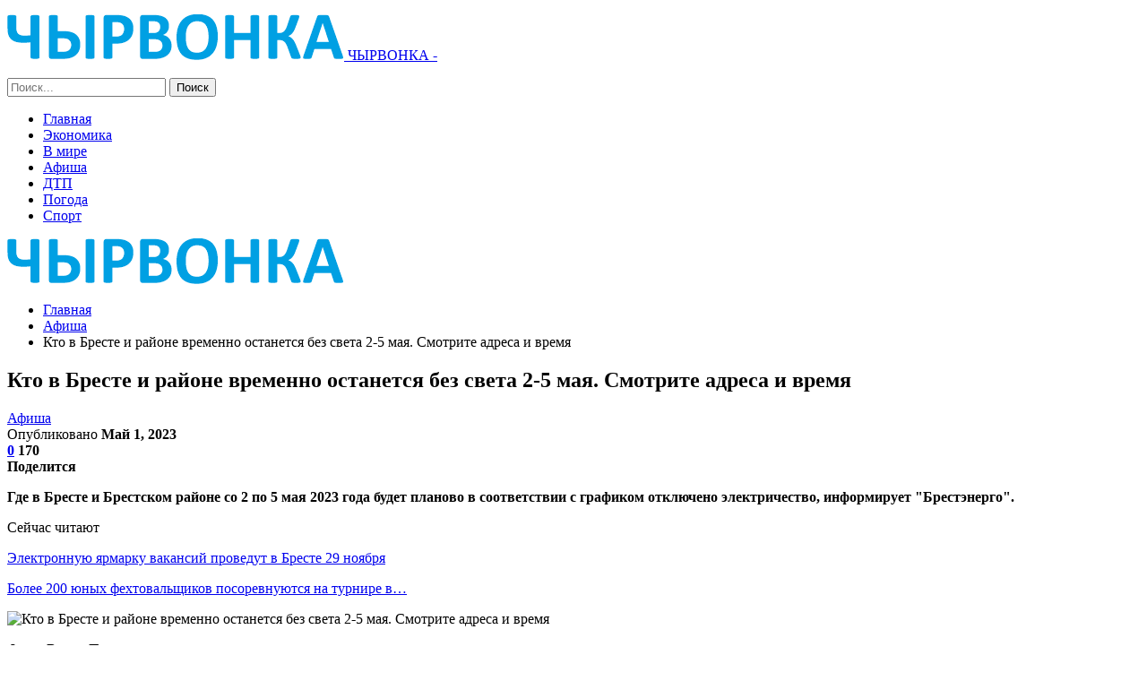

--- FILE ---
content_type: text/html; charset=UTF-8
request_url: https://chyrvonka.by/afisha/kto-v-breste-i-rajone-vremenno-ostanetsya-bez-sveta-2-5-maya-smotrite-adresa-i-vremya.html
body_size: 24274
content:
	<!DOCTYPE html>
		<!--[if IE 8]>
	<html class="ie ie8" lang="ru-RU"> <![endif]-->
	<!--[if IE 9]>
	<html class="ie ie9" lang="ru-RU"> <![endif]-->
	<!--[if gt IE 9]><!-->
<html lang="ru-RU"> <!--<![endif]-->
	<head>
				<meta charset="UTF-8">
		<meta http-equiv="X-UA-Compatible" content="IE=edge">
		<meta name="viewport" content="width=device-width, initial-scale=1.0">
		<link rel="pingback" href="https://chyrvonka.by/xmlrpc.php"/>

		<meta name='robots' content='index, follow, max-image-preview:large, max-snippet:-1, max-video-preview:-1' />

	<!-- This site is optimized with the Yoast SEO plugin v26.5 - https://yoast.com/wordpress/plugins/seo/ -->
	<title>Кто в Бресте и районе временно останется без света 2-5 мая. Смотрите адреса и время - Новости Чашник и Новолукомля - ЧЫРВОНКА</title>
	<link rel="canonical" href="https://chyrvonka.by/afisha/kto-v-breste-i-rajone-vremenno-ostanetsya-bez-sveta-2-5-maya-smotrite-adresa-i-vremya.html" />
	<meta property="og:locale" content="ru_RU" />
	<meta property="og:type" content="article" />
	<meta property="og:title" content="Кто в Бресте и районе временно останется без света 2-5 мая. Смотрите адреса и время - Новости Чашник и Новолукомля - ЧЫРВОНКА" />
	<meta property="og:description" content="Где в Бресте и Брестском районе со 2 по 5 мая 2023 года будет планово в соответствии с графиком отключено электричество, информирует &quot;Брестэнерго&quot;. Сейчас читают Электронную ярмарку вакансий проведут в Бресте 29 ноября Более 200 юных фехтовальщиков посоревнуются на турнире в&hellip; Фото: ВаськаПилот Отключение электроэнергии в Бресте 2-5 мая: 2 мая, 09.00-16.00: ул. Кирова, 65, [&hellip;]" />
	<meta property="og:url" content="https://chyrvonka.by/afisha/kto-v-breste-i-rajone-vremenno-ostanetsya-bez-sveta-2-5-maya-smotrite-adresa-i-vremya.html" />
	<meta property="og:site_name" content="Новости Чашник и Новолукомля - ЧЫРВОНКА" />
	<meta property="article:published_time" content="2023-05-01T17:36:38+00:00" />
	<meta property="og:image" content="https://chyrvonka.by/wp-content/uploads/2023/05/ae0947bc91748f272f75ef00c81d4198-1.jpg" />
	<meta property="og:image:width" content="600" />
	<meta property="og:image:height" content="337" />
	<meta property="og:image:type" content="image/jpeg" />
	<meta name="author" content="admin" />
	<meta name="twitter:card" content="summary_large_image" />
	<meta name="twitter:label1" content="Написано автором" />
	<meta name="twitter:data1" content="admin" />
	<script type="application/ld+json" class="yoast-schema-graph">{"@context":"https://schema.org","@graph":[{"@type":"WebPage","@id":"https://chyrvonka.by/afisha/kto-v-breste-i-rajone-vremenno-ostanetsya-bez-sveta-2-5-maya-smotrite-adresa-i-vremya.html","url":"https://chyrvonka.by/afisha/kto-v-breste-i-rajone-vremenno-ostanetsya-bez-sveta-2-5-maya-smotrite-adresa-i-vremya.html","name":"Кто в Бресте и районе временно останется без света 2-5 мая. Смотрите адреса и время - Новости Чашник и Новолукомля - ЧЫРВОНКА","isPartOf":{"@id":"https://chyrvonka.by/#website"},"primaryImageOfPage":{"@id":"https://chyrvonka.by/afisha/kto-v-breste-i-rajone-vremenno-ostanetsya-bez-sveta-2-5-maya-smotrite-adresa-i-vremya.html#primaryimage"},"image":{"@id":"https://chyrvonka.by/afisha/kto-v-breste-i-rajone-vremenno-ostanetsya-bez-sveta-2-5-maya-smotrite-adresa-i-vremya.html#primaryimage"},"thumbnailUrl":"https://chyrvonka.by/wp-content/uploads/2023/05/ae0947bc91748f272f75ef00c81d4198.jpg","datePublished":"2023-05-01T17:36:38+00:00","author":{"@id":"https://chyrvonka.by/#/schema/person/9c43880c5743fec822a4546aefe240c0"},"breadcrumb":{"@id":"https://chyrvonka.by/afisha/kto-v-breste-i-rajone-vremenno-ostanetsya-bez-sveta-2-5-maya-smotrite-adresa-i-vremya.html#breadcrumb"},"inLanguage":"ru-RU","potentialAction":[{"@type":"ReadAction","target":["https://chyrvonka.by/afisha/kto-v-breste-i-rajone-vremenno-ostanetsya-bez-sveta-2-5-maya-smotrite-adresa-i-vremya.html"]}]},{"@type":"ImageObject","inLanguage":"ru-RU","@id":"https://chyrvonka.by/afisha/kto-v-breste-i-rajone-vremenno-ostanetsya-bez-sveta-2-5-maya-smotrite-adresa-i-vremya.html#primaryimage","url":"https://chyrvonka.by/wp-content/uploads/2023/05/ae0947bc91748f272f75ef00c81d4198.jpg","contentUrl":"https://chyrvonka.by/wp-content/uploads/2023/05/ae0947bc91748f272f75ef00c81d4198.jpg","width":600,"height":337},{"@type":"BreadcrumbList","@id":"https://chyrvonka.by/afisha/kto-v-breste-i-rajone-vremenno-ostanetsya-bez-sveta-2-5-maya-smotrite-adresa-i-vremya.html#breadcrumb","itemListElement":[{"@type":"ListItem","position":1,"name":"Главная страница","item":"https://chyrvonka.by/"},{"@type":"ListItem","position":2,"name":"Кто в Бресте и районе временно останется без света 2-5 мая. Смотрите адреса и время"}]},{"@type":"WebSite","@id":"https://chyrvonka.by/#website","url":"https://chyrvonka.by/","name":"Новости Чашник и Новолукомля - ЧЫРВОНКА","description":"","potentialAction":[{"@type":"SearchAction","target":{"@type":"EntryPoint","urlTemplate":"https://chyrvonka.by/?s={search_term_string}"},"query-input":{"@type":"PropertyValueSpecification","valueRequired":true,"valueName":"search_term_string"}}],"inLanguage":"ru-RU"},{"@type":"Person","@id":"https://chyrvonka.by/#/schema/person/9c43880c5743fec822a4546aefe240c0","name":"admin","image":{"@type":"ImageObject","inLanguage":"ru-RU","@id":"https://chyrvonka.by/#/schema/person/image/","url":"https://secure.gravatar.com/avatar/312cdcf38b28165683a140e612e3f9539f86d26244a3dfc71ba6b2cdead2a3eb?s=96&d=mm&r=g","contentUrl":"https://secure.gravatar.com/avatar/312cdcf38b28165683a140e612e3f9539f86d26244a3dfc71ba6b2cdead2a3eb?s=96&d=mm&r=g","caption":"admin"},"url":"https://chyrvonka.by/author/admin"}]}</script>
	<!-- / Yoast SEO plugin. -->


<link rel='dns-prefetch' href='//fonts.googleapis.com' />
<link rel="alternate" type="application/rss+xml" title="Новости Чашник и Новолукомля - ЧЫРВОНКА &raquo; Лента" href="https://chyrvonka.by/feed" />
<link rel="alternate" type="application/rss+xml" title="Новости Чашник и Новолукомля - ЧЫРВОНКА &raquo; Лента комментариев" href="https://chyrvonka.by/comments/feed" />
<link rel="alternate" type="application/rss+xml" title="Новости Чашник и Новолукомля - ЧЫРВОНКА &raquo; Лента комментариев к &laquo;Кто в Бресте и районе временно останется без света 2-5 мая. Смотрите адреса и время&raquo;" href="https://chyrvonka.by/afisha/kto-v-breste-i-rajone-vremenno-ostanetsya-bez-sveta-2-5-maya-smotrite-adresa-i-vremya.html/feed" />
<link rel="alternate" title="oEmbed (JSON)" type="application/json+oembed" href="https://chyrvonka.by/wp-json/oembed/1.0/embed?url=https%3A%2F%2Fchyrvonka.by%2Fafisha%2Fkto-v-breste-i-rajone-vremenno-ostanetsya-bez-sveta-2-5-maya-smotrite-adresa-i-vremya.html" />
<link rel="alternate" title="oEmbed (XML)" type="text/xml+oembed" href="https://chyrvonka.by/wp-json/oembed/1.0/embed?url=https%3A%2F%2Fchyrvonka.by%2Fafisha%2Fkto-v-breste-i-rajone-vremenno-ostanetsya-bez-sveta-2-5-maya-smotrite-adresa-i-vremya.html&#038;format=xml" />
<style id='wp-img-auto-sizes-contain-inline-css' type='text/css'>
img:is([sizes=auto i],[sizes^="auto," i]){contain-intrinsic-size:3000px 1500px}
/*# sourceURL=wp-img-auto-sizes-contain-inline-css */
</style>
<style id='wp-emoji-styles-inline-css' type='text/css'>

	img.wp-smiley, img.emoji {
		display: inline !important;
		border: none !important;
		box-shadow: none !important;
		height: 1em !important;
		width: 1em !important;
		margin: 0 0.07em !important;
		vertical-align: -0.1em !important;
		background: none !important;
		padding: 0 !important;
	}
/*# sourceURL=wp-emoji-styles-inline-css */
</style>
<style id='wp-block-library-inline-css' type='text/css'>
:root{--wp-block-synced-color:#7a00df;--wp-block-synced-color--rgb:122,0,223;--wp-bound-block-color:var(--wp-block-synced-color);--wp-editor-canvas-background:#ddd;--wp-admin-theme-color:#007cba;--wp-admin-theme-color--rgb:0,124,186;--wp-admin-theme-color-darker-10:#006ba1;--wp-admin-theme-color-darker-10--rgb:0,107,160.5;--wp-admin-theme-color-darker-20:#005a87;--wp-admin-theme-color-darker-20--rgb:0,90,135;--wp-admin-border-width-focus:2px}@media (min-resolution:192dpi){:root{--wp-admin-border-width-focus:1.5px}}.wp-element-button{cursor:pointer}:root .has-very-light-gray-background-color{background-color:#eee}:root .has-very-dark-gray-background-color{background-color:#313131}:root .has-very-light-gray-color{color:#eee}:root .has-very-dark-gray-color{color:#313131}:root .has-vivid-green-cyan-to-vivid-cyan-blue-gradient-background{background:linear-gradient(135deg,#00d084,#0693e3)}:root .has-purple-crush-gradient-background{background:linear-gradient(135deg,#34e2e4,#4721fb 50%,#ab1dfe)}:root .has-hazy-dawn-gradient-background{background:linear-gradient(135deg,#faaca8,#dad0ec)}:root .has-subdued-olive-gradient-background{background:linear-gradient(135deg,#fafae1,#67a671)}:root .has-atomic-cream-gradient-background{background:linear-gradient(135deg,#fdd79a,#004a59)}:root .has-nightshade-gradient-background{background:linear-gradient(135deg,#330968,#31cdcf)}:root .has-midnight-gradient-background{background:linear-gradient(135deg,#020381,#2874fc)}:root{--wp--preset--font-size--normal:16px;--wp--preset--font-size--huge:42px}.has-regular-font-size{font-size:1em}.has-larger-font-size{font-size:2.625em}.has-normal-font-size{font-size:var(--wp--preset--font-size--normal)}.has-huge-font-size{font-size:var(--wp--preset--font-size--huge)}.has-text-align-center{text-align:center}.has-text-align-left{text-align:left}.has-text-align-right{text-align:right}.has-fit-text{white-space:nowrap!important}#end-resizable-editor-section{display:none}.aligncenter{clear:both}.items-justified-left{justify-content:flex-start}.items-justified-center{justify-content:center}.items-justified-right{justify-content:flex-end}.items-justified-space-between{justify-content:space-between}.screen-reader-text{border:0;clip-path:inset(50%);height:1px;margin:-1px;overflow:hidden;padding:0;position:absolute;width:1px;word-wrap:normal!important}.screen-reader-text:focus{background-color:#ddd;clip-path:none;color:#444;display:block;font-size:1em;height:auto;left:5px;line-height:normal;padding:15px 23px 14px;text-decoration:none;top:5px;width:auto;z-index:100000}html :where(.has-border-color){border-style:solid}html :where([style*=border-top-color]){border-top-style:solid}html :where([style*=border-right-color]){border-right-style:solid}html :where([style*=border-bottom-color]){border-bottom-style:solid}html :where([style*=border-left-color]){border-left-style:solid}html :where([style*=border-width]){border-style:solid}html :where([style*=border-top-width]){border-top-style:solid}html :where([style*=border-right-width]){border-right-style:solid}html :where([style*=border-bottom-width]){border-bottom-style:solid}html :where([style*=border-left-width]){border-left-style:solid}html :where(img[class*=wp-image-]){height:auto;max-width:100%}:where(figure){margin:0 0 1em}html :where(.is-position-sticky){--wp-admin--admin-bar--position-offset:var(--wp-admin--admin-bar--height,0px)}@media screen and (max-width:600px){html :where(.is-position-sticky){--wp-admin--admin-bar--position-offset:0px}}

/*# sourceURL=wp-block-library-inline-css */
</style><style id='global-styles-inline-css' type='text/css'>
:root{--wp--preset--aspect-ratio--square: 1;--wp--preset--aspect-ratio--4-3: 4/3;--wp--preset--aspect-ratio--3-4: 3/4;--wp--preset--aspect-ratio--3-2: 3/2;--wp--preset--aspect-ratio--2-3: 2/3;--wp--preset--aspect-ratio--16-9: 16/9;--wp--preset--aspect-ratio--9-16: 9/16;--wp--preset--color--black: #000000;--wp--preset--color--cyan-bluish-gray: #abb8c3;--wp--preset--color--white: #ffffff;--wp--preset--color--pale-pink: #f78da7;--wp--preset--color--vivid-red: #cf2e2e;--wp--preset--color--luminous-vivid-orange: #ff6900;--wp--preset--color--luminous-vivid-amber: #fcb900;--wp--preset--color--light-green-cyan: #7bdcb5;--wp--preset--color--vivid-green-cyan: #00d084;--wp--preset--color--pale-cyan-blue: #8ed1fc;--wp--preset--color--vivid-cyan-blue: #0693e3;--wp--preset--color--vivid-purple: #9b51e0;--wp--preset--gradient--vivid-cyan-blue-to-vivid-purple: linear-gradient(135deg,rgb(6,147,227) 0%,rgb(155,81,224) 100%);--wp--preset--gradient--light-green-cyan-to-vivid-green-cyan: linear-gradient(135deg,rgb(122,220,180) 0%,rgb(0,208,130) 100%);--wp--preset--gradient--luminous-vivid-amber-to-luminous-vivid-orange: linear-gradient(135deg,rgb(252,185,0) 0%,rgb(255,105,0) 100%);--wp--preset--gradient--luminous-vivid-orange-to-vivid-red: linear-gradient(135deg,rgb(255,105,0) 0%,rgb(207,46,46) 100%);--wp--preset--gradient--very-light-gray-to-cyan-bluish-gray: linear-gradient(135deg,rgb(238,238,238) 0%,rgb(169,184,195) 100%);--wp--preset--gradient--cool-to-warm-spectrum: linear-gradient(135deg,rgb(74,234,220) 0%,rgb(151,120,209) 20%,rgb(207,42,186) 40%,rgb(238,44,130) 60%,rgb(251,105,98) 80%,rgb(254,248,76) 100%);--wp--preset--gradient--blush-light-purple: linear-gradient(135deg,rgb(255,206,236) 0%,rgb(152,150,240) 100%);--wp--preset--gradient--blush-bordeaux: linear-gradient(135deg,rgb(254,205,165) 0%,rgb(254,45,45) 50%,rgb(107,0,62) 100%);--wp--preset--gradient--luminous-dusk: linear-gradient(135deg,rgb(255,203,112) 0%,rgb(199,81,192) 50%,rgb(65,88,208) 100%);--wp--preset--gradient--pale-ocean: linear-gradient(135deg,rgb(255,245,203) 0%,rgb(182,227,212) 50%,rgb(51,167,181) 100%);--wp--preset--gradient--electric-grass: linear-gradient(135deg,rgb(202,248,128) 0%,rgb(113,206,126) 100%);--wp--preset--gradient--midnight: linear-gradient(135deg,rgb(2,3,129) 0%,rgb(40,116,252) 100%);--wp--preset--font-size--small: 13px;--wp--preset--font-size--medium: 20px;--wp--preset--font-size--large: 36px;--wp--preset--font-size--x-large: 42px;--wp--preset--spacing--20: 0.44rem;--wp--preset--spacing--30: 0.67rem;--wp--preset--spacing--40: 1rem;--wp--preset--spacing--50: 1.5rem;--wp--preset--spacing--60: 2.25rem;--wp--preset--spacing--70: 3.38rem;--wp--preset--spacing--80: 5.06rem;--wp--preset--shadow--natural: 6px 6px 9px rgba(0, 0, 0, 0.2);--wp--preset--shadow--deep: 12px 12px 50px rgba(0, 0, 0, 0.4);--wp--preset--shadow--sharp: 6px 6px 0px rgba(0, 0, 0, 0.2);--wp--preset--shadow--outlined: 6px 6px 0px -3px rgb(255, 255, 255), 6px 6px rgb(0, 0, 0);--wp--preset--shadow--crisp: 6px 6px 0px rgb(0, 0, 0);}:where(.is-layout-flex){gap: 0.5em;}:where(.is-layout-grid){gap: 0.5em;}body .is-layout-flex{display: flex;}.is-layout-flex{flex-wrap: wrap;align-items: center;}.is-layout-flex > :is(*, div){margin: 0;}body .is-layout-grid{display: grid;}.is-layout-grid > :is(*, div){margin: 0;}:where(.wp-block-columns.is-layout-flex){gap: 2em;}:where(.wp-block-columns.is-layout-grid){gap: 2em;}:where(.wp-block-post-template.is-layout-flex){gap: 1.25em;}:where(.wp-block-post-template.is-layout-grid){gap: 1.25em;}.has-black-color{color: var(--wp--preset--color--black) !important;}.has-cyan-bluish-gray-color{color: var(--wp--preset--color--cyan-bluish-gray) !important;}.has-white-color{color: var(--wp--preset--color--white) !important;}.has-pale-pink-color{color: var(--wp--preset--color--pale-pink) !important;}.has-vivid-red-color{color: var(--wp--preset--color--vivid-red) !important;}.has-luminous-vivid-orange-color{color: var(--wp--preset--color--luminous-vivid-orange) !important;}.has-luminous-vivid-amber-color{color: var(--wp--preset--color--luminous-vivid-amber) !important;}.has-light-green-cyan-color{color: var(--wp--preset--color--light-green-cyan) !important;}.has-vivid-green-cyan-color{color: var(--wp--preset--color--vivid-green-cyan) !important;}.has-pale-cyan-blue-color{color: var(--wp--preset--color--pale-cyan-blue) !important;}.has-vivid-cyan-blue-color{color: var(--wp--preset--color--vivid-cyan-blue) !important;}.has-vivid-purple-color{color: var(--wp--preset--color--vivid-purple) !important;}.has-black-background-color{background-color: var(--wp--preset--color--black) !important;}.has-cyan-bluish-gray-background-color{background-color: var(--wp--preset--color--cyan-bluish-gray) !important;}.has-white-background-color{background-color: var(--wp--preset--color--white) !important;}.has-pale-pink-background-color{background-color: var(--wp--preset--color--pale-pink) !important;}.has-vivid-red-background-color{background-color: var(--wp--preset--color--vivid-red) !important;}.has-luminous-vivid-orange-background-color{background-color: var(--wp--preset--color--luminous-vivid-orange) !important;}.has-luminous-vivid-amber-background-color{background-color: var(--wp--preset--color--luminous-vivid-amber) !important;}.has-light-green-cyan-background-color{background-color: var(--wp--preset--color--light-green-cyan) !important;}.has-vivid-green-cyan-background-color{background-color: var(--wp--preset--color--vivid-green-cyan) !important;}.has-pale-cyan-blue-background-color{background-color: var(--wp--preset--color--pale-cyan-blue) !important;}.has-vivid-cyan-blue-background-color{background-color: var(--wp--preset--color--vivid-cyan-blue) !important;}.has-vivid-purple-background-color{background-color: var(--wp--preset--color--vivid-purple) !important;}.has-black-border-color{border-color: var(--wp--preset--color--black) !important;}.has-cyan-bluish-gray-border-color{border-color: var(--wp--preset--color--cyan-bluish-gray) !important;}.has-white-border-color{border-color: var(--wp--preset--color--white) !important;}.has-pale-pink-border-color{border-color: var(--wp--preset--color--pale-pink) !important;}.has-vivid-red-border-color{border-color: var(--wp--preset--color--vivid-red) !important;}.has-luminous-vivid-orange-border-color{border-color: var(--wp--preset--color--luminous-vivid-orange) !important;}.has-luminous-vivid-amber-border-color{border-color: var(--wp--preset--color--luminous-vivid-amber) !important;}.has-light-green-cyan-border-color{border-color: var(--wp--preset--color--light-green-cyan) !important;}.has-vivid-green-cyan-border-color{border-color: var(--wp--preset--color--vivid-green-cyan) !important;}.has-pale-cyan-blue-border-color{border-color: var(--wp--preset--color--pale-cyan-blue) !important;}.has-vivid-cyan-blue-border-color{border-color: var(--wp--preset--color--vivid-cyan-blue) !important;}.has-vivid-purple-border-color{border-color: var(--wp--preset--color--vivid-purple) !important;}.has-vivid-cyan-blue-to-vivid-purple-gradient-background{background: var(--wp--preset--gradient--vivid-cyan-blue-to-vivid-purple) !important;}.has-light-green-cyan-to-vivid-green-cyan-gradient-background{background: var(--wp--preset--gradient--light-green-cyan-to-vivid-green-cyan) !important;}.has-luminous-vivid-amber-to-luminous-vivid-orange-gradient-background{background: var(--wp--preset--gradient--luminous-vivid-amber-to-luminous-vivid-orange) !important;}.has-luminous-vivid-orange-to-vivid-red-gradient-background{background: var(--wp--preset--gradient--luminous-vivid-orange-to-vivid-red) !important;}.has-very-light-gray-to-cyan-bluish-gray-gradient-background{background: var(--wp--preset--gradient--very-light-gray-to-cyan-bluish-gray) !important;}.has-cool-to-warm-spectrum-gradient-background{background: var(--wp--preset--gradient--cool-to-warm-spectrum) !important;}.has-blush-light-purple-gradient-background{background: var(--wp--preset--gradient--blush-light-purple) !important;}.has-blush-bordeaux-gradient-background{background: var(--wp--preset--gradient--blush-bordeaux) !important;}.has-luminous-dusk-gradient-background{background: var(--wp--preset--gradient--luminous-dusk) !important;}.has-pale-ocean-gradient-background{background: var(--wp--preset--gradient--pale-ocean) !important;}.has-electric-grass-gradient-background{background: var(--wp--preset--gradient--electric-grass) !important;}.has-midnight-gradient-background{background: var(--wp--preset--gradient--midnight) !important;}.has-small-font-size{font-size: var(--wp--preset--font-size--small) !important;}.has-medium-font-size{font-size: var(--wp--preset--font-size--medium) !important;}.has-large-font-size{font-size: var(--wp--preset--font-size--large) !important;}.has-x-large-font-size{font-size: var(--wp--preset--font-size--x-large) !important;}
/*# sourceURL=global-styles-inline-css */
</style>

<style id='classic-theme-styles-inline-css' type='text/css'>
/*! This file is auto-generated */
.wp-block-button__link{color:#fff;background-color:#32373c;border-radius:9999px;box-shadow:none;text-decoration:none;padding:calc(.667em + 2px) calc(1.333em + 2px);font-size:1.125em}.wp-block-file__button{background:#32373c;color:#fff;text-decoration:none}
/*# sourceURL=/wp-includes/css/classic-themes.min.css */
</style>
<link rel='stylesheet' id='bf-slick-css' href='https://chyrvonka.by/wp-content/themes/publisher/includes/libs/better-framework/assets/css/slick.min.css?ver=3.10.22' type='text/css' media='all' />
<link rel='stylesheet' id='pretty-photo-css' href='https://chyrvonka.by/wp-content/themes/publisher/includes/libs/better-framework/assets/css/pretty-photo.min.css?ver=3.10.22' type='text/css' media='all' />
<link rel='stylesheet' id='bs-icons-css' href='https://chyrvonka.by/wp-content/themes/publisher/includes/libs/better-framework/assets/css/bs-icons.css?ver=3.10.22' type='text/css' media='all' />
<link rel='stylesheet' id='theme-libs-css' href='https://chyrvonka.by/wp-content/themes/publisher/css/theme-libs.min.css?ver=7.7.0' type='text/css' media='all' />
<link rel='stylesheet' id='fontawesome-css' href='https://chyrvonka.by/wp-content/themes/publisher/includes/libs/better-framework/assets/css/font-awesome.min.css?ver=3.10.22' type='text/css' media='all' />
<link rel='stylesheet' id='publisher-css' href='https://chyrvonka.by/wp-content/themes/publisher/style-7.7.0.min.css?ver=7.7.0' type='text/css' media='all' />
<link rel='stylesheet' id='better-framework-main-fonts-css' href='https://fonts.googleapis.com/css?family=Roboto:400,300,500,400italic,700' type='text/css' media='all' />
<link rel='stylesheet' id='publisher-theme-top-news-css' href='https://chyrvonka.by/wp-content/themes/publisher/includes/styles/top-news/style.min.css?ver=7.7.0' type='text/css' media='all' />
<script type="text/javascript" src="https://chyrvonka.by/wp-includes/js/jquery/jquery.min.js?ver=3.7.1" id="jquery-core-js"></script>
<script type="text/javascript" src="https://chyrvonka.by/wp-includes/js/jquery/jquery-migrate.min.js?ver=3.4.1" id="jquery-migrate-js"></script>
<link rel="https://api.w.org/" href="https://chyrvonka.by/wp-json/" /><link rel="alternate" title="JSON" type="application/json" href="https://chyrvonka.by/wp-json/wp/v2/posts/2875" /><link rel="EditURI" type="application/rsd+xml" title="RSD" href="https://chyrvonka.by/xmlrpc.php?rsd" />
<meta name="generator" content="WordPress 6.9" />
<link rel='shortlink' href='https://chyrvonka.by/?p=2875' />
<!-- Yandex.Metrika counter -->
<script type="text/javascript" >
   (function(m,e,t,r,i,k,a){m[i]=m[i]||function(){(m[i].a=m[i].a||[]).push(arguments)};
   m[i].l=1*new Date();
   for (var j = 0; j < document.scripts.length; j++) {if (document.scripts[j].src === r) { return; }}
   k=e.createElement(t),a=e.getElementsByTagName(t)[0],k.async=1,k.src=r,a.parentNode.insertBefore(k,a)})
   (window, document, "script", "https://mc.yandex.ru/metrika/tag.js", "ym");

   ym(92485181, "init", {
        clickmap:true,
        trackLinks:true,
        accurateTrackBounce:true,
        webvisor:true,
        ecommerce:"dataLayer"
   });
</script>
<noscript><div><img src="https://mc.yandex.ru/watch/92485181" style="position:absolute; left:-9999px;" alt="" /></div></noscript>
<!-- /Yandex.Metrika counter --><meta name="redi-version" content="1.2.7" /><script type="application/ld+json">{
    "@context": "http:\/\/schema.org\/",
    "@type": "Organization",
    "@id": "#organization",
    "logo": {
        "@type": "ImageObject",
        "url": "https:\/\/chyrvonka.by\/wp-content\/uploads\/2024\/11\/chyrvonka.png"
    },
    "url": "https:\/\/chyrvonka.by\/",
    "name": "\u041d\u043e\u0432\u043e\u0441\u0442\u0438 \u0427\u0430\u0448\u043d\u0438\u043a \u0438 \u041d\u043e\u0432\u043e\u043b\u0443\u043a\u043e\u043c\u043b\u044f - \u0427\u042b\u0420\u0412\u041e\u041d\u041a\u0410",
    "description": ""
}</script>
<script type="application/ld+json">{
    "@context": "http:\/\/schema.org\/",
    "@type": "WebSite",
    "name": "\u041d\u043e\u0432\u043e\u0441\u0442\u0438 \u0427\u0430\u0448\u043d\u0438\u043a \u0438 \u041d\u043e\u0432\u043e\u043b\u0443\u043a\u043e\u043c\u043b\u044f - \u0427\u042b\u0420\u0412\u041e\u041d\u041a\u0410",
    "alternateName": "",
    "url": "https:\/\/chyrvonka.by\/"
}</script>
<script type="application/ld+json">{
    "@context": "http:\/\/schema.org\/",
    "@type": "BlogPosting",
    "headline": "\u041a\u0442\u043e \u0432 \u0411\u0440\u0435\u0441\u0442\u0435 \u0438 \u0440\u0430\u0439\u043e\u043d\u0435 \u0432\u0440\u0435\u043c\u0435\u043d\u043d\u043e \u043e\u0441\u0442\u0430\u043d\u0435\u0442\u0441\u044f \u0431\u0435\u0437 \u0441\u0432\u0435\u0442\u0430 2-5 \u043c\u0430\u044f. \u0421\u043c\u043e\u0442\u0440\u0438\u0442\u0435 \u0430\u0434\u0440\u0435\u0441\u0430 \u0438 \u0432\u0440\u0435\u043c\u044f",
    "description": "\u0413\u0434\u0435 \u0432 \u0411\u0440\u0435\u0441\u0442\u0435 \u0438 \u0411\u0440\u0435\u0441\u0442\u0441\u043a\u043e\u043c \u0440\u0430\u0439\u043e\u043d\u0435 \u0441\u043e 2 \u043f\u043e 5 \u043c\u0430\u044f 2023 \u0433\u043e\u0434\u0430 \u0431\u0443\u0434\u0435\u0442 \u043f\u043b\u0430\u043d\u043e\u0432\u043e \u0432 \u0441\u043e\u043e\u0442\u0432\u0435\u0442\u0441\u0442\u0432\u0438\u0438 \u0441 \u0433\u0440\u0430\u0444\u0438\u043a\u043e\u043c \u043e\u0442\u043a\u043b\u044e\u0447\u0435\u043d\u043e \u044d\u043b\u0435\u043a\u0442\u0440\u0438\u0447\u0435\u0441\u0442\u0432\u043e, \u0438\u043d\u0444\u043e\u0440\u043c\u0438\u0440\u0443\u0435\u0442 &quot;\u0411\u0440\u0435\u0441\u0442\u044d\u043d\u0435\u0440\u0433\u043e&quot;.      \u0424\u043e\u0442\u043e: \u0412\u0430\u0441\u044c\u043a\u0430\u041f\u0438\u043b\u043e\u0442    \u041e\u0442\u043a\u043b\u044e\u0447\u0435\u043d\u0438\u0435 \u044d\u043b\u0435\u043a\u0442\u0440\u043e\u044d\u043d\u0435\u0440\u0433\u0438\u0438 \u0432 \u0411\u0440\u0435\u0441\u0442\u0435 2-5 \u043c\u0430\u044f:    2 \u043c\u0430\u044f, 09.00-16.00:",
    "datePublished": "2023-05-01",
    "dateModified": "2023-05-01",
    "author": {
        "@type": "Person",
        "@id": "#person-admin",
        "name": "admin"
    },
    "image": {
        "@type": "ImageObject",
        "url": "https:\/\/chyrvonka.by\/wp-content\/uploads\/2023\/05\/ae0947bc91748f272f75ef00c81d4198.jpg",
        "width": 600,
        "height": 337
    },
    "interactionStatistic": [
        {
            "@type": "InteractionCounter",
            "interactionType": "http:\/\/schema.org\/CommentAction",
            "userInteractionCount": "0"
        }
    ],
    "publisher": {
        "@id": "#organization"
    },
    "mainEntityOfPage": "https:\/\/chyrvonka.by\/afisha\/kto-v-breste-i-rajone-vremenno-ostanetsya-bez-sveta-2-5-maya-smotrite-adresa-i-vremya.html"
}</script>
<link rel='stylesheet' id='7.7.0-1768602572' href='https://chyrvonka.by/wp-content/bs-booster-cache/909d02adceb34b5a382d18a0eb10258c.css' type='text/css' media='all' />
<link rel="icon" href="https://chyrvonka.by/wp-content/uploads/2023/05/covidtest.by_.png" sizes="32x32" />
<link rel="icon" href="https://chyrvonka.by/wp-content/uploads/2023/05/covidtest.by_.png" sizes="192x192" />
<link rel="apple-touch-icon" href="https://chyrvonka.by/wp-content/uploads/2023/05/covidtest.by_.png" />
<meta name="msapplication-TileImage" content="https://chyrvonka.by/wp-content/uploads/2023/05/covidtest.by_.png" />
	</head>

<body class="wp-singular post-template-default single single-post postid-2875 single-format-standard wp-theme-publisher bs-theme bs-publisher bs-publisher-top-news active-light-box ltr close-rh page-layout-2-col-right full-width active-sticky-sidebar main-menu-sticky-smart active-ajax-search single-prim-cat-8 single-cat-8  bs-ll-a" dir="ltr">
		<div class="main-wrap content-main-wrap">
			<header id="header" class="site-header header-style-8 full-width" itemscope="itemscope" itemtype="https://schema.org/WPHeader">
				<div class="content-wrap">
			<div class="container">
				<div class="header-inner clearfix">
					<div id="site-branding" class="site-branding">
	<p  id="site-title" class="logo h1 img-logo">
	<a href="https://chyrvonka.by/" itemprop="url" rel="home">
					<img id="site-logo" src="https://chyrvonka.by/wp-content/uploads/2024/11/chyrvonka.png"
			     alt="ЧЫРВОНКА"  />

			<span class="site-title">ЧЫРВОНКА - </span>
				</a>
</p>
</div><!-- .site-branding -->
<nav id="menu-main" class="menu main-menu-container  show-search-item menu-actions-btn-width-1" role="navigation" itemscope="itemscope" itemtype="https://schema.org/SiteNavigationElement">
			<div class="menu-action-buttons width-1">
							<div class="search-container close">
					<span class="search-handler"><i class="fa fa-search"></i></span>

					<div class="search-box clearfix">
						<form role="search" method="get" class="search-form clearfix" action="https://chyrvonka.by">
	<input type="search" class="search-field"
	       placeholder="Поиск..."
	       value="" name="s"
	       title="Искать:"
	       autocomplete="off">
	<input type="submit" class="search-submit" value="Поиск">
</form><!-- .search-form -->
					</div>
				</div>
						</div>
			<ul id="main-navigation" class="main-menu menu bsm-pure clearfix">
		<li id="menu-item-30" class="menu-item menu-item-type-custom menu-item-object-custom menu-item-home better-anim-fade menu-item-30"><a href="https://chyrvonka.by/">Главная</a></li>
<li id="menu-item-74" class="menu-item menu-item-type-taxonomy menu-item-object-category menu-term-18 better-anim-fade menu-item-74"><a href="https://chyrvonka.by/category/ekonomika">Экономика</a></li>
<li id="menu-item-31" class="menu-item menu-item-type-taxonomy menu-item-object-category menu-term-1 better-anim-fade menu-item-31"><a href="https://chyrvonka.by/category/v-mire">В мире</a></li>
<li id="menu-item-60" class="menu-item menu-item-type-taxonomy menu-item-object-category current-post-ancestor current-menu-parent current-post-parent menu-term-8 better-anim-fade menu-item-60"><a href="https://chyrvonka.by/category/afisha">Афиша</a></li>
<li id="menu-item-62" class="menu-item menu-item-type-taxonomy menu-item-object-category menu-term-6 better-anim-fade menu-item-62"><a href="https://chyrvonka.by/category/dtp">ДТП</a></li>
<li id="menu-item-66" class="menu-item menu-item-type-taxonomy menu-item-object-category menu-term-7 better-anim-fade menu-item-66"><a href="https://chyrvonka.by/category/pogoda">Погода</a></li>
<li id="menu-item-71" class="menu-item menu-item-type-taxonomy menu-item-object-category menu-term-14 better-anim-fade menu-item-71"><a href="https://chyrvonka.by/category/sport">Спорт</a></li>
	</ul><!-- #main-navigation -->
</nav><!-- .main-menu-container -->
				</div>
			</div>
		</div>
	</header><!-- .header -->
	<div class="rh-header clearfix dark deferred-block-exclude">
		<div class="rh-container clearfix">

			<div class="menu-container close">
				<span class="menu-handler"><span class="lines"></span></span>
			</div><!-- .menu-container -->

			<div class="logo-container rh-img-logo">
				<a href="https://chyrvonka.by/" itemprop="url" rel="home">
											<img src="https://chyrvonka.by/wp-content/uploads/2024/11/chyrvonka.png"
						     alt="Новости Чашник и Новолукомля - ЧЫРВОНКА"  />				</a>
			</div><!-- .logo-container -->
		</div><!-- .rh-container -->
	</div><!-- .rh-header -->
<nav role="navigation" aria-label="Breadcrumbs" class="bf-breadcrumb clearfix bc-top-style"><div class="container bf-breadcrumb-container"><ul class="bf-breadcrumb-items" itemscope itemtype="http://schema.org/BreadcrumbList"><meta name="numberOfItems" content="3" /><meta name="itemListOrder" content="Ascending" /><li itemprop="itemListElement" itemscope itemtype="http://schema.org/ListItem" class="bf-breadcrumb-item bf-breadcrumb-begin"><a itemprop="item" href="https://chyrvonka.by" rel="home"><span itemprop="name">Главная</span></a><meta itemprop="position" content="1" /></li><li itemprop="itemListElement" itemscope itemtype="http://schema.org/ListItem" class="bf-breadcrumb-item"><a itemprop="item" href="https://chyrvonka.by/category/afisha" ><span itemprop="name">Афиша</span></a><meta itemprop="position" content="2" /></li><li itemprop="itemListElement" itemscope itemtype="http://schema.org/ListItem" class="bf-breadcrumb-item bf-breadcrumb-end"><span itemprop="name">Кто в Бресте и районе временно останется без света 2-5 мая. Смотрите адреса и время</span><meta itemprop="item" content="https://chyrvonka.by/afisha/kto-v-breste-i-rajone-vremenno-ostanetsya-bez-sveta-2-5-maya-smotrite-adresa-i-vremya.html"/><meta itemprop="position" content="3" /></li></ul></div></nav><div class="content-wrap">
		<main id="content" class="content-container">

		<div class="container layout-2-col layout-2-col-1 layout-right-sidebar layout-bc-before post-template-1">
			<div class="row main-section">
										<div class="col-sm-8 content-column">
								<div class="single-container">
		<article id="post-2875" class="post-2875 post type-post status-publish format-standard has-post-thumbnail  category-afisha tag-brest tag-elektrichestvo single-post-content ">
						<div class="post-header post-tp-1-header">
									<h1 class="single-post-title">
						<span class="post-title" itemprop="headline">Кто в Бресте и районе временно останется без света 2-5 мая. Смотрите адреса и время</span></h1>
										<div class="post-meta-wrap clearfix">
						<div class="term-badges "><span class="term-badge term-8"><a href="https://chyrvonka.by/category/afisha">Афиша</a></span></div><div class="post-meta single-post-meta">
				<span class="time"><time class="post-published updated"
			                         datetime="2023-05-01T20:36:38+03:00">Опубликовано <b>Май 1, 2023</b></time></span>
			</div>
					</div>
									<div class="single-featured">
									</div>
			</div>
					<div class="post-share single-post-share top-share clearfix style-1">
			<div class="post-share-btn-group">
				<a href="https://chyrvonka.by/afisha/kto-v-breste-i-rajone-vremenno-ostanetsya-bez-sveta-2-5-maya-smotrite-adresa-i-vremya.html#respond" class="post-share-btn post-share-btn-comments comments" title="Оставить комментарий дальше: &quot;Кто в Бресте и районе временно останется без света 2-5 мая. Смотрите адреса и время&quot;"><i class="bf-icon fa fa-comments" aria-hidden="true"></i> <b class="number">0</b></a><span class="views post-share-btn post-share-btn-views rank-default" data-bpv-post="2875"><i class="bf-icon  fa fa-eye"></i> <b class="number">170</b></span>			</div>
						<div class="share-handler-wrap ">
				<span class="share-handler post-share-btn rank-default">
					<i class="bf-icon  fa fa-share-alt"></i>						<b class="text">Поделится</b>
										</span>
				<span class="social-item vk"><a href="https://vkontakte.ru/share.php?url=https%3A%2F%2Fchyrvonka.by%2Fafisha%2Fkto-v-breste-i-rajone-vremenno-ostanetsya-bez-sveta-2-5-maya-smotrite-adresa-i-vremya.html" target="_blank" rel="nofollow noreferrer" class="bs-button-el" onclick="window.open(this.href, 'share-vk','left=50,top=50,width=600,height=320,toolbar=0'); return false;"><span class="icon"><i class="bf-icon fa fa-vk"></i></span></a></span><span class="social-item ok-ru"><a href="https://connect.ok.ru/offer?url=https%3A%2F%2Fchyrvonka.by%2Fafisha%2Fkto-v-breste-i-rajone-vremenno-ostanetsya-bez-sveta-2-5-maya-smotrite-adresa-i-vremya.html&title=Кто в Бресте и районе временно останется без света 2-5 мая. Смотрите адреса и время&imageUrl=https://chyrvonka.by/wp-content/uploads/2023/05/ae0947bc91748f272f75ef00c81d4198.jpg" target="_blank" rel="nofollow noreferrer" class="bs-button-el" onclick="window.open(this.href, 'share-ok-ru','left=50,top=50,width=600,height=320,toolbar=0'); return false;"><span class="icon"><i class="bf-icon bsfi-ok-ru"></i></span></a></span><span class="social-item facebook"><a href="https://www.facebook.com/sharer.php?u=https%3A%2F%2Fchyrvonka.by%2Fafisha%2Fkto-v-breste-i-rajone-vremenno-ostanetsya-bez-sveta-2-5-maya-smotrite-adresa-i-vremya.html" target="_blank" rel="nofollow noreferrer" class="bs-button-el" onclick="window.open(this.href, 'share-facebook','left=50,top=50,width=600,height=320,toolbar=0'); return false;"><span class="icon"><i class="bf-icon fa fa-facebook"></i></span></a></span><span class="social-item twitter"><a href="https://twitter.com/share?text=Кто в Бресте и районе временно останется без света 2-5 мая. Смотрите адреса и время&url=https%3A%2F%2Fchyrvonka.by%2Fafisha%2Fkto-v-breste-i-rajone-vremenno-ostanetsya-bez-sveta-2-5-maya-smotrite-adresa-i-vremya.html" target="_blank" rel="nofollow noreferrer" class="bs-button-el" onclick="window.open(this.href, 'share-twitter','left=50,top=50,width=600,height=320,toolbar=0'); return false;"><span class="icon"><i class="bf-icon fa fa-twitter"></i></span></a></span><span class="social-item whatsapp"><a href="whatsapp://send?text=Кто в Бресте и районе временно останется без света 2-5 мая. Смотрите адреса и время %0A%0A https%3A%2F%2Fchyrvonka.by%2Fafisha%2Fkto-v-breste-i-rajone-vremenno-ostanetsya-bez-sveta-2-5-maya-smotrite-adresa-i-vremya.html" target="_blank" rel="nofollow noreferrer" class="bs-button-el" onclick="window.open(this.href, 'share-whatsapp','left=50,top=50,width=600,height=320,toolbar=0'); return false;"><span class="icon"><i class="bf-icon fa fa-whatsapp"></i></span></a></span><span class="social-item telegram"><a href="https://telegram.me/share/url?url=https%3A%2F%2Fchyrvonka.by%2Fafisha%2Fkto-v-breste-i-rajone-vremenno-ostanetsya-bez-sveta-2-5-maya-smotrite-adresa-i-vremya.html&text=Кто в Бресте и районе временно останется без света 2-5 мая. Смотрите адреса и время" target="_blank" rel="nofollow noreferrer" class="bs-button-el" onclick="window.open(this.href, 'share-telegram','left=50,top=50,width=600,height=320,toolbar=0'); return false;"><span class="icon"><i class="bf-icon fa fa-send"></i></span></a></span><span class="social-item viber"><a href="viber://forward?text=Кто в Бресте и районе временно останется без света 2-5 мая. Смотрите адреса и время https%3A%2F%2Fchyrvonka.by%2Fafisha%2Fkto-v-breste-i-rajone-vremenno-ostanetsya-bez-sveta-2-5-maya-smotrite-adresa-i-vremya.html" target="_blank" rel="nofollow noreferrer" class="bs-button-el" onclick="window.open(this.href, 'share-viber','left=50,top=50,width=600,height=320,toolbar=0'); return false;"><span class="icon"><i class="bf-icon bsfi-viber"></i></span></a></span></div>		</div>
					<div class="entry-content clearfix single-post-content">
				<p><strong>Где в Бресте и Брестском районе со 2 по 5 мая 2023 года будет планово в соответствии с графиком отключено электричество, информирует &quot;Брестэнерго&quot;.</strong></p>
<div class="bs-irp left bs-irp-thumbnail-1-full">

	<div class="bs-irp-heading">
		<span class="h-text heading-typo">Сейчас читают</span>
	</div>

			<div class="bs-pagination-wrapper main-term-none none ">
			<div class="listing listing-thumbnail listing-tb-1 clearfix columns-2">
		<div class="post-13552 type-post format-standard has-post-thumbnail   listing-item listing-item-thumbnail listing-item-tb-1 main-term-8">
	<div class="item-inner clearfix">
					<div class="featured featured-type-featured-image">
				<a  title="Электронную ярмарку вакансий проведут в Бресте 29 ноября" data-src="https://chyrvonka.by/wp-content/uploads/2023/11/d5ff3b3f8462aeefac102289ab7697e7.jpg" data-bs-srcset="{&quot;baseurl&quot;:&quot;https:\/\/chyrvonka.by\/wp-content\/uploads\/2023\/11\/&quot;,&quot;sizes&quot;:{&quot;600&quot;:&quot;d5ff3b3f8462aeefac102289ab7697e7.jpg&quot;}}"						class="img-holder" href="https://chyrvonka.by/afisha/elektronnuyu-yarmarku-vakansij-provedut-v-breste-29-noyabrya.html"></a>
							</div>
		<p class="title">		<a href="https://chyrvonka.by/afisha/elektronnuyu-yarmarku-vakansij-provedut-v-breste-29-noyabrya.html" class="post-url post-title">
			Электронную ярмарку вакансий проведут в Бресте 29 ноября		</a>
		</p>	</div>
	</div >
	<div class="post-13436 type-post format-standard has-post-thumbnail   listing-item listing-item-thumbnail listing-item-tb-1 main-term-8">
	<div class="item-inner clearfix">
					<div class="featured featured-type-featured-image">
				<a  title="Более 200 юных фехтовальщиков посоревнуются на турнире в Бресте" data-src="https://chyrvonka.by/wp-content/uploads/2023/11/b9064edd184961734c51bec214f5840d.jpg" data-bs-srcset="{&quot;baseurl&quot;:&quot;https:\/\/chyrvonka.by\/wp-content\/uploads\/2023\/11\/&quot;,&quot;sizes&quot;:{&quot;600&quot;:&quot;b9064edd184961734c51bec214f5840d.jpg&quot;}}"						class="img-holder" href="https://chyrvonka.by/afisha/bolee-200-yunyh-fehtovalshhikov-posorevnuyutsya-na-turnire-v-breste.html"></a>
							</div>
		<p class="title">		<a href="https://chyrvonka.by/afisha/bolee-200-yunyh-fehtovalshhikov-posorevnuyutsya-na-turnire-v-breste.html" class="post-url post-title">
			Более 200 юных фехтовальщиков посоревнуются на турнире в&hellip;		</a>
		</p>	</div>
	</div >
	</div>
	
	</div></div> <p><p><img title="Кто в Бресте и районе временно останется без света 2-5 мая. Смотрите адреса и время"  data-src="/wp-content/uploads/2023/05/ae0947bc91748f272f75ef00c81d4198.jpg" alt="Кто в Бресте и районе временно останется без света 2-5 мая. Смотрите адреса и время" /></p>
<p>  Фото: ВаськаПилот</p>
<h2>Отключение электроэнергии в Бресте 2-5 мая:</h2>
<p><strong>2 мая, 09.00-16.00:</strong></p>
<ul>
<li>ул. Кирова, 65, 67, 69, 79</li>
<li>ул. Зеркальная, 8-16</li>
<li>пер. Соловьиный, 4-32, 3-9</li>
<li>ул. Влодавская, 35-61</li>
<li>ул. Ландышевая, 15-21</li>
</ul>
<p><strong>2 мая, 09.00-17.00:</strong></p>
<ul>
<li>ул. Радужная, 37</li>
<li>ул. Г. Аржановой, 21-53, 24-46</li>
<li>пер. Гагарина, 22-28, 25</li>
<li>ул. Торфяная, 56/2-68/1</li>
<li>ул. Новосельская, 24/1-28/1</li>
<li>пер. Березовский, 1-19/1, 2-12, 18-20/3</li>
<li>пер. Гагарина, 29</li>
</ul>
<p><strong>3 мая, 09.00-16.00:</strong></p>
<ul>
<li>пер. 1-й Киевский, 2-20, 5-9</li>
<li>ул. Калинина, 70-76, 65-77</li>
<li>ул. Киевская, 4-18, 3-13</li>
</ul>
<p><strong>3 мая, 09.00-17.00:</strong></p>
<ul>
<li>ул. Радужная, 193-203</li>
<li>пер. Березовский, 28-52, 31-49</li>
<li>ул. Мазурука, 17-29, 22-36</li>
<li>ул. Сиреневая 18-28, 19-33</li>
</ul>
<p><strong>4 мая, 09.00-16.00:</strong></p>
<ul>
<li>ул. Гастелло, 3-9, 2-12</li>
<li>ул. Сикорского, 16-38, 19-37</li>
<li>ул. Войкова, 15-29, 10-24</li>
<li>ул. Ореховая, 2-18, 1-17/1</li>
</ul>
<p><strong>4 мая, 09.00-17.00:</strong></p>
<ul>
<li>ул. Г. Аржановой, 1-21/2, 2-22</li>
<li>ул. Торфяная, 16-20, 27-31/2</li>
<li>пер. Торфяной</li>
<li>ул. Радужная, 3-9</li>
</ul>
<p><strong>5 мая, 09.00-16.00:</strong></p>
<ul>
<li>ул. Панфиловцев, 21-55, 24-46</li>
<li>пер.1-й Панфиловцев, 3-9, 4-8</li>
<li>пер. 2-й Киевский, 3-9</li>
<li>ул. Калинина, 62</li>
</ul>
<p><strong>5 мая, 09.00-17.00:</strong></p>
<ul>
<li>ул. Березовская 56</li>
<li>ул. Торфяная, 47, 49</li>
<li>ул. Гагарина, 40-80, 33-67</li>
<li>пер. Г. Аржановой, 21-27/1, 20-30.</li>
</ul>
<h2>Отключение электроэнергии в Брестском районе 2-5 мая:</h2>
<p><strong>2 мая, 09.00-16.00:</strong></p>
<ul>
<li>Гершоны (<em>ул. Гершонская, 20-66</em>)</li>
</ul>
<p><strong>3 мая, 09.00-16.45:</strong></p>
<ul>
<li>аг. Комаровка (<em>ул. Кольцевая, ул. Центральная, ул. Кононовича, ул. Лесная, ул. Луговая</em>)</li>
<li>д. Селяхи</li>
</ul>
<p><strong>4 мая, 09.00-16.00:</strong></p>
<ul>
<li>д. Холмичи, 25-65</li>
<li>д. Тельмы-1 (<em>ул. Зеленая, 8-66, ул. Молодежная, спортшкола</em>)</li>
</ul>
<p><strong>4 мая, 09.00-16.45:</strong></p>
<ul>
<li>аг. Комаровка (<em>ул. Кольцевая, ул. Центральная, ул. Кононовича, ул. Лесная, ул. Луговая</em>)</li>
<li>д. Селяхи</li>
</ul>
<p><strong>5 мая, 09.00-16.00:</strong></p>
<ul>
<li>д. Борисы (<em>ул. Молодежная, ул. Брестская, ул. Зеленая</em>)</li>
<li>д. Приборово (<em>ул. Набережная, ул. Южная, ул. Центральная</em>)</li>
<li>д. Сычи (<em>ул. Северная, ул. Советская, 1-6</em>).</li>
</ul>
<p style="text-align:right;">
<!--noindex-->Источник:  <a target="_blank" rel="nofollow noopener" href="http://onlinebrest.by/novosti/kto-v-breste-i-rayone-vremenno-ostanetsya-bez-sveta-2-5-maya-smotrite-adresa-i-vremya.html">onlinebrest.by </a><!--/noindex--></p> 			</div>

					<div class="entry-terms post-tags clearfix style-2">
		<span class="terms-label"><i class="fa fa-tags"></i></span>
		<a href="https://chyrvonka.by/tag/brest" rel="tag">#брест</a><a href="https://chyrvonka.by/tag/elektrichestvo" rel="tag">#электричество</a>	</div>
		<div class="post-share single-post-share bottom-share clearfix style-1">
			<div class="post-share-btn-group">
				<a href="https://chyrvonka.by/afisha/kto-v-breste-i-rajone-vremenno-ostanetsya-bez-sveta-2-5-maya-smotrite-adresa-i-vremya.html#respond" class="post-share-btn post-share-btn-comments comments" title="Оставить комментарий дальше: &quot;Кто в Бресте и районе временно останется без света 2-5 мая. Смотрите адреса и время&quot;"><i class="bf-icon fa fa-comments" aria-hidden="true"></i> <b class="number">0</b></a><span class="views post-share-btn post-share-btn-views rank-default" data-bpv-post="2875"><i class="bf-icon  fa fa-eye"></i> <b class="number">170</b></span>			</div>
						<div class="share-handler-wrap ">
				<span class="share-handler post-share-btn rank-default">
					<i class="bf-icon  fa fa-share-alt"></i>						<b class="text">Поделится</b>
										</span>
				<span class="social-item vk has-title"><a href="https://vkontakte.ru/share.php?url=https%3A%2F%2Fchyrvonka.by%2Fafisha%2Fkto-v-breste-i-rajone-vremenno-ostanetsya-bez-sveta-2-5-maya-smotrite-adresa-i-vremya.html" target="_blank" rel="nofollow noreferrer" class="bs-button-el" onclick="window.open(this.href, 'share-vk','left=50,top=50,width=600,height=320,toolbar=0'); return false;"><span class="icon"><i class="bf-icon fa fa-vk"></i></span><span class="item-title">VK</span></a></span><span class="social-item ok-ru has-title"><a href="https://connect.ok.ru/offer?url=https%3A%2F%2Fchyrvonka.by%2Fafisha%2Fkto-v-breste-i-rajone-vremenno-ostanetsya-bez-sveta-2-5-maya-smotrite-adresa-i-vremya.html&title=Кто в Бресте и районе временно останется без света 2-5 мая. Смотрите адреса и время&imageUrl=https://chyrvonka.by/wp-content/uploads/2023/05/ae0947bc91748f272f75ef00c81d4198.jpg" target="_blank" rel="nofollow noreferrer" class="bs-button-el" onclick="window.open(this.href, 'share-ok-ru','left=50,top=50,width=600,height=320,toolbar=0'); return false;"><span class="icon"><i class="bf-icon bsfi-ok-ru"></i></span><span class="item-title">OK.ru</span></a></span><span class="social-item facebook has-title"><a href="https://www.facebook.com/sharer.php?u=https%3A%2F%2Fchyrvonka.by%2Fafisha%2Fkto-v-breste-i-rajone-vremenno-ostanetsya-bez-sveta-2-5-maya-smotrite-adresa-i-vremya.html" target="_blank" rel="nofollow noreferrer" class="bs-button-el" onclick="window.open(this.href, 'share-facebook','left=50,top=50,width=600,height=320,toolbar=0'); return false;"><span class="icon"><i class="bf-icon fa fa-facebook"></i></span><span class="item-title">Facebook</span></a></span><span class="social-item twitter has-title"><a href="https://twitter.com/share?text=Кто в Бресте и районе временно останется без света 2-5 мая. Смотрите адреса и время&url=https%3A%2F%2Fchyrvonka.by%2Fafisha%2Fkto-v-breste-i-rajone-vremenno-ostanetsya-bez-sveta-2-5-maya-smotrite-adresa-i-vremya.html" target="_blank" rel="nofollow noreferrer" class="bs-button-el" onclick="window.open(this.href, 'share-twitter','left=50,top=50,width=600,height=320,toolbar=0'); return false;"><span class="icon"><i class="bf-icon fa fa-twitter"></i></span><span class="item-title">Twitter</span></a></span><span class="social-item whatsapp has-title"><a href="whatsapp://send?text=Кто в Бресте и районе временно останется без света 2-5 мая. Смотрите адреса и время %0A%0A https%3A%2F%2Fchyrvonka.by%2Fafisha%2Fkto-v-breste-i-rajone-vremenno-ostanetsya-bez-sveta-2-5-maya-smotrite-adresa-i-vremya.html" target="_blank" rel="nofollow noreferrer" class="bs-button-el" onclick="window.open(this.href, 'share-whatsapp','left=50,top=50,width=600,height=320,toolbar=0'); return false;"><span class="icon"><i class="bf-icon fa fa-whatsapp"></i></span><span class="item-title">WhatsApp</span></a></span><span class="social-item telegram has-title"><a href="https://telegram.me/share/url?url=https%3A%2F%2Fchyrvonka.by%2Fafisha%2Fkto-v-breste-i-rajone-vremenno-ostanetsya-bez-sveta-2-5-maya-smotrite-adresa-i-vremya.html&text=Кто в Бресте и районе временно останется без света 2-5 мая. Смотрите адреса и время" target="_blank" rel="nofollow noreferrer" class="bs-button-el" onclick="window.open(this.href, 'share-telegram','left=50,top=50,width=600,height=320,toolbar=0'); return false;"><span class="icon"><i class="bf-icon fa fa-send"></i></span><span class="item-title">Telegram</span></a></span><span class="social-item viber has-title"><a href="viber://forward?text=Кто в Бресте и районе временно останется без света 2-5 мая. Смотрите адреса и время https%3A%2F%2Fchyrvonka.by%2Fafisha%2Fkto-v-breste-i-rajone-vremenno-ostanetsya-bez-sveta-2-5-maya-smotrite-adresa-i-vremya.html" target="_blank" rel="nofollow noreferrer" class="bs-button-el" onclick="window.open(this.href, 'share-viber','left=50,top=50,width=600,height=320,toolbar=0'); return false;"><span class="icon"><i class="bf-icon bsfi-viber"></i></span><span class="item-title">Viber</span></a></span></div>		</div>
				</article>
			<section class="next-prev-post clearfix">

					<div class="prev-post">
				<p class="pre-title heading-typo"><i
							class="fa fa-arrow-left"></i> Предыдущая запись				</p>
				<p class="title heading-typo"><a href="https://chyrvonka.by/proisshestviya/v-berezovskom-rajone-sgorelo-90-tonn-solomy.html" rel="prev">В Березовском районе сгорело 90 тонн соломы</a></p>
			</div>
		
					<div class="next-post">
				<p class="pre-title heading-typo">Следующая запись <i
							class="fa fa-arrow-right"></i></p>
				<p class="title heading-typo"><a href="https://chyrvonka.by/granicza/muzhchina-pytalsya-vvezti-iz-litvy-34-kg-gashisha-v-benzobake.html" rel="next">Мужчина пытался ввезти из Литвы 34 кг гашиша в бензобаке</a></p>
			</div>
		
	</section>
	</div>
<div class="post-related">

	<div class="section-heading sh-t1 sh-s3 multi-tab">

					<a href="#relatedposts_1963885994_1" class="main-link active"
			   data-toggle="tab">
				<span
						class="h-text related-posts-heading">Вам также могут понравиться</span>
			</a>
			<a href="#relatedposts_1963885994_2" class="other-link" data-toggle="tab"
			   data-deferred-event="shown.bs.tab"
			   data-deferred-init="relatedposts_1963885994_2">
				<span
						class="h-text related-posts-heading">Еще от автора</span>
			</a>
		
	</div>

		<div class="tab-content">
		<div class="tab-pane bs-tab-anim bs-tab-animated active"
		     id="relatedposts_1963885994_1">
			
					<div class="bs-pagination-wrapper main-term-none next_prev ">
			<div class="listing listing-thumbnail listing-tb-2 clearfix  scolumns-3 simple-grid include-last-mobile">
	<div  class="post-13552 type-post format-standard has-post-thumbnail   listing-item listing-item-thumbnail listing-item-tb-2 main-term-8">
<div class="item-inner clearfix">
			<div class="featured featured-type-featured-image">
						<a  title="Электронную ярмарку вакансий проведут в Бресте 29 ноября" data-src="https://chyrvonka.by/wp-content/uploads/2023/11/d5ff3b3f8462aeefac102289ab7697e7.jpg" data-bs-srcset="{&quot;baseurl&quot;:&quot;https:\/\/chyrvonka.by\/wp-content\/uploads\/2023\/11\/&quot;,&quot;sizes&quot;:{&quot;600&quot;:&quot;d5ff3b3f8462aeefac102289ab7697e7.jpg&quot;}}"					class="img-holder" href="https://chyrvonka.by/afisha/elektronnuyu-yarmarku-vakansij-provedut-v-breste-29-noyabrya.html"></a>
					</div>
	<p class="title">	<a class="post-url" href="https://chyrvonka.by/afisha/elektronnuyu-yarmarku-vakansij-provedut-v-breste-29-noyabrya.html" title="Электронную ярмарку вакансий проведут в Бресте 29 ноября">
			<span class="post-title">
				Электронную ярмарку вакансий проведут в Бресте 29 ноября			</span>
	</a>
	</p></div>
</div >
<div  class="post-13436 type-post format-standard has-post-thumbnail   listing-item listing-item-thumbnail listing-item-tb-2 main-term-8">
<div class="item-inner clearfix">
			<div class="featured featured-type-featured-image">
						<a  title="Более 200 юных фехтовальщиков посоревнуются на турнире в Бресте" data-src="https://chyrvonka.by/wp-content/uploads/2023/11/b9064edd184961734c51bec214f5840d.jpg" data-bs-srcset="{&quot;baseurl&quot;:&quot;https:\/\/chyrvonka.by\/wp-content\/uploads\/2023\/11\/&quot;,&quot;sizes&quot;:{&quot;600&quot;:&quot;b9064edd184961734c51bec214f5840d.jpg&quot;}}"					class="img-holder" href="https://chyrvonka.by/afisha/bolee-200-yunyh-fehtovalshhikov-posorevnuyutsya-na-turnire-v-breste.html"></a>
					</div>
	<p class="title">	<a class="post-url" href="https://chyrvonka.by/afisha/bolee-200-yunyh-fehtovalshhikov-posorevnuyutsya-na-turnire-v-breste.html" title="Более 200 юных фехтовальщиков посоревнуются на турнире в Бресте">
			<span class="post-title">
				Более 200 юных фехтовальщиков посоревнуются на турнире в Бресте			</span>
	</a>
	</p></div>
</div >
<div  class="post-13371 type-post format-standard has-post-thumbnail   listing-item listing-item-thumbnail listing-item-tb-2 main-term-8">
<div class="item-inner clearfix">
			<div class="featured featured-type-featured-image">
						<a  title="В субботу будет отключено водоснабжение в ряде домов по улице Сябровской в Бресте" data-src="https://chyrvonka.by/wp-content/uploads/2023/11/85a9b52cc63cf18a9761d1e37e6db0a1.jpg" data-bs-srcset="{&quot;baseurl&quot;:&quot;https:\/\/chyrvonka.by\/wp-content\/uploads\/2023\/11\/&quot;,&quot;sizes&quot;:{&quot;600&quot;:&quot;85a9b52cc63cf18a9761d1e37e6db0a1.jpg&quot;}}"					class="img-holder" href="https://chyrvonka.by/afisha/v-subbotu-budet-otklyucheno-vodosnabzhenie-v-ryade-domov-po-ulicze-syabrovskoj-v-breste.html"></a>
					</div>
	<p class="title">	<a class="post-url" href="https://chyrvonka.by/afisha/v-subbotu-budet-otklyucheno-vodosnabzhenie-v-ryade-domov-po-ulicze-syabrovskoj-v-breste.html" title="В субботу будет отключено водоснабжение в ряде домов по улице Сябровской в Бресте">
			<span class="post-title">
				В субботу будет отключено водоснабжение в ряде домов по улице Сябровской в Бресте			</span>
	</a>
	</p></div>
</div >
<div  class="post-13316 type-post format-standard has-post-thumbnail   listing-item listing-item-thumbnail listing-item-tb-2 main-term-8">
<div class="item-inner clearfix">
			<div class="featured featured-type-featured-image">
						<a  title="Стало известно, сколько будет стоить покататься на коньках на площади Ленина в Бресте" data-src="https://chyrvonka.by/wp-content/uploads/2023/11/e5149dd1738acd7d4d369a68e5307f45.jpg" data-bs-srcset="{&quot;baseurl&quot;:&quot;https:\/\/chyrvonka.by\/wp-content\/uploads\/2023\/11\/&quot;,&quot;sizes&quot;:{&quot;600&quot;:&quot;e5149dd1738acd7d4d369a68e5307f45.jpg&quot;}}"					class="img-holder" href="https://chyrvonka.by/afisha/stalo-izvestno-skolko-budet-stoit-pokatatsya-na-konkah-na-ploshhadi-lenina-v-breste.html"></a>
					</div>
	<p class="title">	<a class="post-url" href="https://chyrvonka.by/afisha/stalo-izvestno-skolko-budet-stoit-pokatatsya-na-konkah-na-ploshhadi-lenina-v-breste.html" title="Стало известно, сколько будет стоить покататься на коньках на площади Ленина в Бресте">
			<span class="post-title">
				Стало известно, сколько будет стоить покататься на коньках на площади Ленина в Бресте			</span>
	</a>
	</p></div>
</div >
	</div>
	
	</div><div class="bs-pagination bs-ajax-pagination next_prev main-term-none clearfix">
			<script>var bs_ajax_paginate_1514989503 = '{"query":{"paginate":"next_prev","count":4,"post_type":"post","posts_per_page":4,"post__not_in":[2875],"ignore_sticky_posts":1,"post_status":["publish","private"],"category__in":[8],"_layout":{"state":"1|1|0","page":"2-col-right"}},"type":"wp_query","view":"Publisher::fetch_related_posts","current_page":1,"ajax_url":"\/wp-admin\/admin-ajax.php","remove_duplicates":"0","paginate":"next_prev","_layout":{"state":"1|1|0","page":"2-col-right"},"_bs_pagin_token":"efcfa44","data":{"vars":{"post-ranking-offset":2}}}';</script>				<a class="btn-bs-pagination prev disabled" rel="prev" data-id="1514989503"
				   title="предыдущий">
					<i class="fa fa-angle-left"
					   aria-hidden="true"></i> Prev				</a>
				<a  rel="next" class="btn-bs-pagination next"
				   data-id="1514989503" title="следующий">
					Next <i
							class="fa fa-angle-right" aria-hidden="true"></i>
				</a>
				</div>
		</div>

		<div class="tab-pane bs-tab-anim bs-tab-animated bs-deferred-container"
		     id="relatedposts_1963885994_2">
					<div class="bs-pagination-wrapper main-term-none next_prev ">
				<div class="bs-deferred-load-wrapper" id="bsd_relatedposts_1963885994_2">
			<script>var bs_deferred_loading_bsd_relatedposts_1963885994_2 = '{"query":{"paginate":"next_prev","count":4,"author":1,"post_type":"post","_layout":{"state":"1|1|0","page":"2-col-right"}},"type":"wp_query","view":"Publisher::fetch_other_related_posts","current_page":1,"ajax_url":"\/wp-admin\/admin-ajax.php","remove_duplicates":"0","paginate":"next_prev","_layout":{"state":"1|1|0","page":"2-col-right"},"_bs_pagin_token":"8373507","data":{"vars":{"post-ranking-offset":2}}}';</script>
		</div>
		
	</div>		</div>
	</div>
</div>
<section id="comments-template-2875" class="comments-template">
	
	
		<div id="respond" class="comment-respond">
		<p id="reply-title" class="comment-reply-title"><div class="section-heading sh-t1 sh-s3" ><span class="h-text">Оставьте ответ</span></div> <small><a rel="nofollow" id="cancel-comment-reply-link" href="/afisha/kto-v-breste-i-rajone-vremenno-ostanetsya-bez-sveta-2-5-maya-smotrite-adresa-i-vremya.html#respond" style="display:none;">Отменить ответ</a></small></p><form action="https://chyrvonka.by/wp-comments-post.php" method="post" id="commentform" class="comment-form"><div class="note-before"><p>Ваш электронный адрес не будет опубликован.</p>
</div><p class="comment-wrap"><textarea name="comment" class="comment" id="comment" cols="45" rows="10" aria-required="true" placeholder="Ваш комментарий"></textarea></p><p class="author-wrap"><input name="author" class="author" id="author" type="text" value="" size="45"  aria-required="true" placeholder="Ваше имя *" /></p>
<p class="email-wrap"><input name="email" class="email" id="email" type="text" value="" size="45"  aria-required="true" placeholder="Ваш адрес электронной почты *" /></p>
<p class="url-wrap"><input name="url" class="url" id="url" type="text" value="" size="45" placeholder="Ваш сайт" /></p>
<p class="comment-form-cookies-consent"><input id="wp-comment-cookies-consent" name="wp-comment-cookies-consent" type="checkbox" value="yes" /><label for="wp-comment-cookies-consent">Сохраните мое имя, адрес электронной почты и веб-сайт в этом браузере для следующего комментария.</label></p>
<p class="form-submit"><input name="submit" type="submit" id="comment-submit" class="comment-submit" value="Оставить комментарий" /> <input type='hidden' name='comment_post_ID' value='2875' id='comment_post_ID' />
<input type='hidden' name='comment_parent' id='comment_parent' value='0' />
</p></form>	</div><!-- #respond -->
	</section>
						</div><!-- .content-column -->
												<div class="col-sm-4 sidebar-column sidebar-column-primary">
							<aside id="sidebar-primary-sidebar" class="sidebar" role="complementary" aria-label="Primary Sidebar Sidebar" itemscope="itemscope" itemtype="https://schema.org/WPSideBar">
	<div id="search-2" class=" h-ni w-nt primary-sidebar-widget widget widget_search"><form role="search" method="get" class="search-form clearfix" action="https://chyrvonka.by">
	<input type="search" class="search-field"
	       placeholder="Поиск..."
	       value="" name="s"
	       title="Искать:"
	       autocomplete="off">
	<input type="submit" class="search-submit" value="Поиск">
</form><!-- .search-form -->
</div><div id="bs-thumbnail-listing-1-2" class=" h-ni h-bg h-bg-507299 w-t primary-sidebar-widget widget widget_bs-thumbnail-listing-1"><div class=" bs-listing bs-listing-listing-thumbnail-1 bs-listing-single-tab">		<p class="section-heading sh-t3 sh-s7 main-term-none">

		
							<span class="h-text main-term-none main-link">
						 Интересное:					</span>
			
		
		</p>
			<div class="listing listing-thumbnail listing-tb-1 clearfix columns-1">
		<div class="post-740 type-post format-standard has-post-thumbnail   listing-item listing-item-thumbnail listing-item-tb-1 main-term-14">
	<div class="item-inner clearfix">
					<div class="featured featured-type-featured-image">
				<a  title="​Топ-5 самых дорогих белорусских футболистов, которые играли в зарубежных клубах" data-src="https://chyrvonka.by/wp-content/uploads/2023/02/16a5e27eaf3a8649130200384977f756.jpg" data-bs-srcset="{&quot;baseurl&quot;:&quot;https:\/\/chyrvonka.by\/wp-content\/uploads\/2023\/02\/&quot;,&quot;sizes&quot;:{&quot;600&quot;:&quot;16a5e27eaf3a8649130200384977f756.jpg&quot;}}"						class="img-holder" href="https://chyrvonka.by/sport/top-5-samyh-dorogih-belorusskih-futbolistov-kotorye-igrali-v-zarubezhnyh-klubah.html"></a>
							</div>
		<p class="title">		<a href="https://chyrvonka.by/sport/top-5-samyh-dorogih-belorusskih-futbolistov-kotorye-igrali-v-zarubezhnyh-klubah.html" class="post-url post-title">
			​Топ-5 самых дорогих белорусских футболистов, которые играли&hellip;		</a>
		</p>	</div>
	</div >
	<div class="post-1276 type-post format-standard has-post-thumbnail   listing-item listing-item-thumbnail listing-item-tb-1 main-term-17">
	<div class="item-inner clearfix">
					<div class="featured featured-type-featured-image">
				<a  title="Более 5,5 тыс. деревьев и кустарников высадят весной в Бресте" data-src="https://chyrvonka.by/wp-content/uploads/2023/03/85e45225747252739cf352873fdf5669.jpg" data-bs-srcset="{&quot;baseurl&quot;:&quot;https:\/\/chyrvonka.by\/wp-content\/uploads\/2023\/03\/&quot;,&quot;sizes&quot;:{&quot;600&quot;:&quot;85e45225747252739cf352873fdf5669.jpg&quot;}}"						class="img-holder" href="https://chyrvonka.by/raznoe/bolee-55-tys-derevev-i-kustarnikov-vysadyat-vesnoj-v-breste.html"></a>
							</div>
		<p class="title">		<a href="https://chyrvonka.by/raznoe/bolee-55-tys-derevev-i-kustarnikov-vysadyat-vesnoj-v-breste.html" class="post-url post-title">
			Более 5,5 тыс. деревьев и кустарников высадят весной в&hellip;		</a>
		</p>	</div>
	</div >
	<div class="post-14854 type-post format-standard has-post-thumbnail   listing-item listing-item-thumbnail listing-item-tb-1 main-term-1">
	<div class="item-inner clearfix">
					<div class="featured featured-type-featured-image">
				<a  title="Белорус на скоростной трассе в Польше сбил мужчину, вышедшего на дорогу из-за протеста фермеров" data-src="https://chyrvonka.by/wp-content/uploads/2024/03/9fc7c687de5da77000f6cb42272c74d4.jpg" data-bs-srcset="{&quot;baseurl&quot;:&quot;https:\/\/chyrvonka.by\/wp-content\/uploads\/2024\/03\/&quot;,&quot;sizes&quot;:{&quot;600&quot;:&quot;9fc7c687de5da77000f6cb42272c74d4.jpg&quot;}}"						class="img-holder" href="https://chyrvonka.by/v-mire/belorus-na-skorostnoj-trasse-v-polshe-sbil-muzhchinu-vyshedshego-na-dorogu-iz-za-protesta-fermerov.html"></a>
							</div>
		<p class="title">		<a href="https://chyrvonka.by/v-mire/belorus-na-skorostnoj-trasse-v-polshe-sbil-muzhchinu-vyshedshego-na-dorogu-iz-za-protesta-fermerov.html" class="post-url post-title">
			Белорус на скоростной трассе в Польше сбил мужчину,&hellip;		</a>
		</p>	</div>
	</div >
	<div class="post-3984 type-post format-standard has-post-thumbnail   listing-item listing-item-thumbnail listing-item-tb-1 main-term-1">
	<div class="item-inner clearfix">
					<div class="featured featured-type-featured-image">
				<a  title="«Что-то Турция испортилась». Туристы на пустых пляжах страдают от затяжных дождей" data-src="https://chyrvonka.by/wp-content/uploads/2023/06/d77f89caa9e31cd8b44193b164704e8c.jpg" data-bs-srcset="{&quot;baseurl&quot;:&quot;https:\/\/chyrvonka.by\/wp-content\/uploads\/2023\/06\/&quot;,&quot;sizes&quot;:{&quot;600&quot;:&quot;d77f89caa9e31cd8b44193b164704e8c.jpg&quot;}}"						class="img-holder" href="https://chyrvonka.by/v-mire/chto-to-turcziya-isportilas-turisty-na-pustyh-plyazhah-stradayut-ot-zatyazhnyh-dozhdej.html"></a>
							</div>
		<p class="title">		<a href="https://chyrvonka.by/v-mire/chto-to-turcziya-isportilas-turisty-na-pustyh-plyazhah-stradayut-ot-zatyazhnyh-dozhdej.html" class="post-url post-title">
			«Что-то Турция испортилась». Туристы на пустых пляжах&hellip;		</a>
		</p>	</div>
	</div >
	<div class="post-5480 type-post format-standard has-post-thumbnail   listing-item listing-item-thumbnail listing-item-tb-1 main-term-16">
	<div class="item-inner clearfix">
					<div class="featured featured-type-featured-image">
				<a  title="Оплачиваете штраф по «письму счастья» в ЕРИП? Изменился «путь» оплаты" data-src="https://chyrvonka.by/wp-content/uploads/2023/07/d06305fa51d0eb919bbf08a1463ae573.jpg" data-bs-srcset="{&quot;baseurl&quot;:&quot;https:\/\/chyrvonka.by\/wp-content\/uploads\/2023\/07\/&quot;,&quot;sizes&quot;:{&quot;600&quot;:&quot;d06305fa51d0eb919bbf08a1463ae573.jpg&quot;}}"						class="img-holder" href="https://chyrvonka.by/transport/oplachivaete-shtraf-po-pismu-schastya-v-erip-izmenilsya-put-oplaty.html"></a>
							</div>
		<p class="title">		<a href="https://chyrvonka.by/transport/oplachivaete-shtraf-po-pismu-schastya-v-erip-izmenilsya-put-oplaty.html" class="post-url post-title">
			Оплачиваете штраф по «письму счастья» в ЕРИП? Изменился&hellip;		</a>
		</p>	</div>
	</div >
	</div>
	</div></div><div id="nav_menu-3" class=" h-ni w-t primary-sidebar-widget widget widget_nav_menu"><div class="section-heading sh-t1 sh-s3"><span class="h-text">Редакция</span></div><div class="menu-redakcziya-container"><ul id="menu-redakcziya" class="menu"><li id="menu-item-15514" class="menu-item menu-item-type-post_type menu-item-object-page menu-item-15514"><a href="https://chyrvonka.by/redakciya">Редакция</a></li>
<li id="menu-item-15458" class="menu-item menu-item-type-post_type menu-item-object-page menu-item-15458"><a href="https://chyrvonka.by/kontakty">Контакты</a></li>
</ul></div></div><div id="text-2" class=" h-ni w-nt primary-sidebar-widget widget widget_text">			<div class="textwidget"><p><strong><a href="https://chyrvonka.by/raznoe/obzor-novostej-nemeczkoj-kliniki-vivantes.html">Обзор новостей немецкой медицины: лечение онкологических заболеваний</a></strong></p>
<p><strong><a href="https://chyrvonka.by/interesnoe/remont-shvejczarskih-chasov-kak-sohranit-tochnost-i-dolgovechnost.html">Ремонт швейцарских часов: как сохранить точность и долговечность</a></strong></p>
</div>
		</div><div id="text-3" class=" h-ni w-nt primary-sidebar-widget widget widget_text">			<div class="textwidget"><p><strong><a href="https://devicetrade.by/" target="_blank" rel="noopener">Купить анализатор молока в Минске</a>. Ремонт анализаторов.</strong></p>
<p><strong>На портале <a href="https://slanet.by/index.php?page=custom&amp;route=blg-home">новости ремонта и строительства</a>.</strong></p>
<p><a href="https://chyrvonka.by/lenta"><strong>Другие новости</strong></a></p>
</div>
		</div><div id="tag_cloud-2" class=" h-ni h-bg h-bg-507299 w-nt primary-sidebar-widget widget widget_tag_cloud"><div class="section-heading sh-t3 sh-s7"><span class="h-text">Метки</span></div><div class="tagcloud"><a href="https://chyrvonka.by/tag/tochka" class="tag-cloud-link tag-link-355 tag-link-position-1" style="font-size: 12.722891566265pt;" aria-label="#tochka (131 элемент)">#tochka</a>
<a href="https://chyrvonka.by/tag/%d0%b0%d0%b2%d1%82%d0%be" class="tag-cloud-link tag-link-84 tag-link-position-2" style="font-size: 13.481927710843pt;" aria-label="#авто (163 элемента)">#авто</a>
<a href="https://chyrvonka.by/tag/%d0%b0%d1%80%d0%bc%d0%b8%d1%8f" class="tag-cloud-link tag-link-93 tag-link-position-3" style="font-size: 8.1686746987952pt;" aria-label="#армия (37 элементов)">#армия</a>
<a href="https://chyrvonka.by/tag/baranovichi" class="tag-cloud-link tag-link-28 tag-link-position-4" style="font-size: 11.963855421687pt;" aria-label="#барановичи (107 элементов)">#барановичи</a>
<a href="https://chyrvonka.by/tag/belarus" class="tag-cloud-link tag-link-23 tag-link-position-5" style="font-size: 22pt;" aria-label="#беларусь (1&nbsp;677 элементов)">#беларусь</a>
<a href="https://chyrvonka.by/tag/beryoza" class="tag-cloud-link tag-link-164 tag-link-position-6" style="font-size: 8.8433734939759pt;" aria-label="#берёза (45 элементов)">#берёза</a>
<a href="https://chyrvonka.by/tag/brest" class="tag-cloud-link tag-link-20 tag-link-position-7" style="font-size: 19.89156626506pt;" aria-label="#брест (935 элементов)">#брест</a>
<a href="https://chyrvonka.by/tag/brestskaya_oblast" class="tag-cloud-link tag-link-27 tag-link-position-8" style="font-size: 18.373493975904pt;" aria-label="#брестская_область (614 элементов)">#брестская_область</a>
<a href="https://chyrvonka.by/tag/velo" class="tag-cloud-link tag-link-506 tag-link-position-9" style="font-size: 9.0120481927711pt;" aria-label="#вело (47 элементов)">#вело</a>
<a href="https://chyrvonka.by/tag/germaniya" class="tag-cloud-link tag-link-383 tag-link-position-10" style="font-size: 8.9277108433735pt;" aria-label="#германия (46 элементов)">#германия</a>
<a href="https://chyrvonka.by/tag/%d0%b3%d0%b8%d0%b1%d0%b5%d0%bb%d1%8c" class="tag-cloud-link tag-link-109 tag-link-position-11" style="font-size: 12.89156626506pt;" aria-label="#гибель (136 элементов)">#гибель</a>
<a href="https://chyrvonka.by/tag/%d0%b3%d1%80%d0%be%d0%b4%d0%bd%d0%be" class="tag-cloud-link tag-link-79 tag-link-position-12" style="font-size: 9.3493975903614pt;" aria-label="#гродно (51 элемент)">#гродно</a>
<a href="https://chyrvonka.by/tag/dalnobojshhik" class="tag-cloud-link tag-link-31 tag-link-position-13" style="font-size: 8.9277108433735pt;" aria-label="#дальнобойщик (46 элементов)">#дальнобойщик</a>
<a href="https://chyrvonka.by/tag/denga" class="tag-cloud-link tag-link-148 tag-link-position-14" style="font-size: 8.8433734939759pt;" aria-label="#деньга (45 элементов)">#деньга</a>
<a href="https://chyrvonka.by/tag/deti" class="tag-cloud-link tag-link-42 tag-link-position-15" style="font-size: 11.289156626506pt;" aria-label="#дети (89 элементов)">#дети</a>
<a href="https://chyrvonka.by/tag/%d0%b6%d0%b8%d0%b2%d0%be%d1%82%d0%bd%d0%be%d0%b5" class="tag-cloud-link tag-link-107 tag-link-position-16" style="font-size: 10.192771084337pt;" aria-label="#животное (65 элементов)">#животное</a>
<a href="https://chyrvonka.by/tag/zarplata" class="tag-cloud-link tag-link-52 tag-link-position-17" style="font-size: 13.144578313253pt;" aria-label="#зарплата (148 элементов)">#зарплата</a>
<a href="https://chyrvonka.by/tag/%d0%b7%d0%b4%d0%be%d1%80%d0%be%d0%b2%d1%8c%d0%b5" class="tag-cloud-link tag-link-66 tag-link-position-18" style="font-size: 8.7590361445783pt;" aria-label="#здоровье (44 элемента)">#здоровье</a>
<a href="https://chyrvonka.by/tag/kobrin" class="tag-cloud-link tag-link-358 tag-link-position-19" style="font-size: 8.6746987951807pt;" aria-label="#кобрин (43 элемента)">#кобрин</a>
<a href="https://chyrvonka.by/tag/%d0%ba%d0%be%d0%bd%d1%82%d1%80%d0%b0%d0%b1%d0%b0%d0%bd%d0%b4%d0%b0" class="tag-cloud-link tag-link-96 tag-link-position-20" style="font-size: 10.530120481928pt;" aria-label="#контрабанда (72 элемента)">#контрабанда</a>
<a href="https://chyrvonka.by/tag/%d0%ba%d1%80%d0%b0%d0%b6%d0%b0" class="tag-cloud-link tag-link-63 tag-link-position-21" style="font-size: 9.7710843373494pt;" aria-label="#кража (58 элементов)">#кража</a>
<a href="https://chyrvonka.by/tag/kredit" class="tag-cloud-link tag-link-299 tag-link-position-22" style="font-size: 9.1807228915663pt;" aria-label="#кредит (49 элементов)">#кредит</a>
<a href="https://chyrvonka.by/tag/litva" class="tag-cloud-link tag-link-44 tag-link-position-23" style="font-size: 10.530120481928pt;" aria-label="#литва (72 элемента)">#литва</a>
<a href="https://chyrvonka.by/tag/%d0%bc%d0%b5%d0%b4%d0%b8%d1%86%d0%b8%d0%bd%d0%b0" class="tag-cloud-link tag-link-112 tag-link-position-24" style="font-size: 9.433734939759pt;" aria-label="#медицина (53 элемента)">#медицина</a>
<a href="https://chyrvonka.by/tag/minsk" class="tag-cloud-link tag-link-160 tag-link-position-25" style="font-size: 12.469879518072pt;" aria-label="#минск (121 элемент)">#минск</a>
<a href="https://chyrvonka.by/tag/minskaya_oblast" class="tag-cloud-link tag-link-142 tag-link-position-26" style="font-size: 9.6867469879518pt;" aria-label="#минская_область (57 элементов)">#минская_область</a>
<a href="https://chyrvonka.by/tag/moto" class="tag-cloud-link tag-link-456 tag-link-position-27" style="font-size: 8.7590361445783pt;" aria-label="#мото (44 элемента)">#мото</a>
<a href="https://chyrvonka.by/tag/moshennichestvo" class="tag-cloud-link tag-link-165 tag-link-position-28" style="font-size: 10.530120481928pt;" aria-label="#мошенничество (71 элемент)">#мошенничество</a>
<a href="https://chyrvonka.by/tag/nalog" class="tag-cloud-link tag-link-251 tag-link-position-29" style="font-size: 10.951807228916pt;" aria-label="#налог (81 элемент)">#налог</a>
<a href="https://chyrvonka.by/tag/narkotik" class="tag-cloud-link tag-link-180 tag-link-position-30" style="font-size: 8.5903614457831pt;" aria-label="#наркотик (42 элемента)">#наркотик</a>
<a href="https://chyrvonka.by/tag/%d0%bd%d0%b5%d0%b4%d0%b2%d0%b8%d0%b6%d0%b8%d0%bc%d0%be%d1%81%d1%82%d1%8c" class="tag-cloud-link tag-link-110 tag-link-position-31" style="font-size: 10.277108433735pt;" aria-label="#недвижимость (66 элементов)">#недвижимость</a>
<a href="https://chyrvonka.by/tag/novosti-kompanij" class="tag-cloud-link tag-link-1488 tag-link-position-32" style="font-size: 10.277108433735pt;" aria-label="#новости компаний (67 элементов)">#новости компаний</a>
<a href="https://chyrvonka.by/tag/pensiya" class="tag-cloud-link tag-link-249 tag-link-position-33" style="font-size: 8.6746987951807pt;" aria-label="#пенсия (43 элемента)">#пенсия</a>
<a href="https://chyrvonka.by/tag/pinsk" class="tag-cloud-link tag-link-35 tag-link-position-34" style="font-size: 10.951807228916pt;" aria-label="#пинск (80 элементов)">#пинск</a>
<a href="https://chyrvonka.by/tag/pozhar" class="tag-cloud-link tag-link-48 tag-link-position-35" style="font-size: 10.698795180723pt;" aria-label="#пожар (74 элемента)">#пожар</a>
<a href="https://chyrvonka.by/tag/polsha" class="tag-cloud-link tag-link-30 tag-link-position-36" style="font-size: 13.060240963855pt;" aria-label="#польша (145 элементов)">#польша</a>
<a href="https://chyrvonka.by/tag/prigovor" class="tag-cloud-link tag-link-359 tag-link-position-37" style="font-size: 8.8433734939759pt;" aria-label="#приговор (45 элементов)">#приговор</a>
<a href="https://chyrvonka.by/tag/pyanyj" class="tag-cloud-link tag-link-32 tag-link-position-38" style="font-size: 8pt;" aria-label="#пьяный (35 элементов)">#пьяный</a>
<a href="https://chyrvonka.by/tag/%d1%80%d0%b0%d0%b1%d0%be%d1%82%d0%b0" class="tag-cloud-link tag-link-76 tag-link-position-39" style="font-size: 11.204819277108pt;" aria-label="#работа (87 элементов)">#работа</a>
<a href="https://chyrvonka.by/tag/rossiya" class="tag-cloud-link tag-link-38 tag-link-position-40" style="font-size: 11.879518072289pt;" aria-label="#россия (104 элемента)">#россия</a>
<a href="https://chyrvonka.by/tag/%d1%81%d0%b8%d0%b3%d0%b0%d1%80%d0%b5%d1%82%d0%b0" class="tag-cloud-link tag-link-97 tag-link-position-41" style="font-size: 9.1807228915663pt;" aria-label="#сигарета (49 элементов)">#сигарета</a>
<a href="https://chyrvonka.by/tag/sud" class="tag-cloud-link tag-link-161 tag-link-position-42" style="font-size: 11.120481927711pt;" aria-label="#суд (85 элементов)">#суд</a>
<a href="https://chyrvonka.by/tag/telefon" class="tag-cloud-link tag-link-200 tag-link-position-43" style="font-size: 8.7590361445783pt;" aria-label="#телефон (44 элемента)">#телефон</a>
<a href="https://chyrvonka.by/tag/futbol" class="tag-cloud-link tag-link-57 tag-link-position-44" style="font-size: 10.614457831325pt;" aria-label="#футбол (73 элемента)">#футбол</a>
<a href="https://chyrvonka.by/tag/shkola" class="tag-cloud-link tag-link-41 tag-link-position-45" style="font-size: 8.7590361445783pt;" aria-label="#школа (44 элемента)">#школа</a></div>
</div></aside>
						</div><!-- .primary-sidebar-column -->
									</div><!-- .main-section -->
		</div><!-- .container -->

	</main><!-- main -->
	</div><!-- .content-wrap -->
	<footer id="site-footer" class="site-footer full-width">
				<div class="copy-footer">
			<div class="content-wrap">
				<div class="container">
						<div class="row">
		<div class="col-lg-12">
			<div id="menu-footer" class="menu footer-menu-wrapper" role="navigation" itemscope="itemscope" itemtype="https://schema.org/SiteNavigationElement">
				<nav class="footer-menu-container">
					<ul id="footer-navigation" class="footer-menu menu clearfix">
						<li class="menu-item menu-item-type-post_type menu-item-object-page better-anim-fade menu-item-15514"><a href="https://chyrvonka.by/redakciya">Редакция</a></li>
<li class="menu-item menu-item-type-post_type menu-item-object-page better-anim-fade menu-item-15458"><a href="https://chyrvonka.by/kontakty">Контакты</a></li>
					</ul>
				</nav>
			</div>
		</div>
	</div>
					<div class="row footer-copy-row">
						<div class="copy-1 col-lg-6 col-md-6 col-sm-6 col-xs-12">
							© 2026 - Новости Чашник и Новолукомля - ЧЫРВОНКА. Все права защищены.<br /> Любое копирование материалов с нашего ресурса разрешается только с обратной активной ссылкой на страницу статьи. 						</div>
						<div class="copy-2 col-lg-6 col-md-6 col-sm-6 col-xs-12">
							Все материалы опубликованные на сайте взяты с открытых источников и других порталов интернета, все права на авторство принадлежат их законным владельцам.						</div>
					</div>
				</div>
			</div>
		</div>
	</footer><!-- .footer -->
		</div><!-- .main-wrap -->
			<span class="back-top"><i class="fa fa-arrow-up"></i></span>

<script type="speculationrules">
{"prefetch":[{"source":"document","where":{"and":[{"href_matches":"/*"},{"not":{"href_matches":["/wp-*.php","/wp-admin/*","/wp-content/uploads/*","/wp-content/*","/wp-content/plugins/*","/wp-content/themes/publisher/*","/*\\?(.+)"]}},{"not":{"selector_matches":"a[rel~=\"nofollow\"]"}},{"not":{"selector_matches":".no-prefetch, .no-prefetch a"}}]},"eagerness":"conservative"}]}
</script>
		<div class="rh-cover noscroll " >
			<span class="rh-close"></span>
			<div class="rh-panel rh-pm">
				<div class="rh-p-h">
											<span class="user-login">
													<span class="user-avatar user-avatar-icon"><i class="fa fa-user-circle"></i></span>
							Sign in						</span>				</div>

				<div class="rh-p-b">
										<div class="rh-c-m clearfix"></div>

											<form role="search" method="get" class="search-form" action="https://chyrvonka.by">
							<input type="search" class="search-field"
							       placeholder="Поиск..."
							       value="" name="s"
							       title="Искать:"
							       autocomplete="off">
							<input type="submit" class="search-submit" value="">
						</form>
										</div>
			</div>
							<div class="rh-panel rh-p-u">
					<div class="rh-p-h">
						<span class="rh-back-menu"><i></i></span>
					</div>

					<div class="rh-p-b">
						<div id="form_51712_" class="bs-shortcode bs-login-shortcode ">
		<div class="bs-login bs-type-login"  style="display:none">

					<div class="bs-login-panel bs-login-sign-panel bs-current-login-panel">
								<form name="loginform"
				      action="https://chyrvonka.by/wp-login.php" method="post">

					
					<div class="login-header">
						<span class="login-icon fa fa-user-circle main-color"></span>
						<p>Welcome, Login to your account.</p>
					</div>
					
					<div class="login-field login-username">
						<input type="text" name="log" id="form_51712_user_login" class="input"
						       value="" size="20"
						       placeholder="Username or Email..." required/>
					</div>

					<div class="login-field login-password">
						<input type="password" name="pwd" id="form_51712_user_pass"
						       class="input"
						       value="" size="20" placeholder="Password..."
						       required/>
					</div>

					
					<div class="login-field">
						<a href="https://chyrvonka.by/wp-login.php?action=lostpassword&redirect_to=https%3A%2F%2Fchyrvonka.by%2Fafisha%2Fkto-v-breste-i-rajone-vremenno-ostanetsya-bez-sveta-2-5-maya-smotrite-adresa-i-vremya.html"
						   class="go-reset-panel">Forget password?</a>

													<span class="login-remember">
							<input class="remember-checkbox" name="rememberme" type="checkbox"
							       id="form_51712_rememberme"
							       value="forever"  />
							<label class="remember-label">Remember me</label>
						</span>
											</div>

					
					<div class="login-field login-submit">
						<input type="submit" name="wp-submit"
						       class="button-primary login-btn"
						       value="Log In"/>
						<input type="hidden" name="redirect_to" value="https://chyrvonka.by/afisha/kto-v-breste-i-rajone-vremenno-ostanetsya-bez-sveta-2-5-maya-smotrite-adresa-i-vremya.html"/>
					</div>

									</form>
			</div>

			<div class="bs-login-panel bs-login-reset-panel">

				<span class="go-login-panel"><i
							class="fa fa-angle-left"></i> Sign in</span>

				<div class="bs-login-reset-panel-inner">
					<div class="login-header">
						<span class="login-icon fa fa-support"></span>
						<p>Recover your password.</p>
						<p>A password will be e-mailed to you.</p>
					</div>
										<form name="lostpasswordform" id="form_51712_lostpasswordform"
					      action="https://chyrvonka.by/wp-login.php?action=lostpassword"
					      method="post">

						<div class="login-field reset-username">
							<input type="text" name="user_login" class="input" value=""
							       placeholder="Username or Email..."
							       required/>
						</div>

						
						<div class="login-field reset-submit">

							<input type="hidden" name="redirect_to" value=""/>
							<input type="submit" name="wp-submit" class="login-btn"
							       value="Send My Password"/>

						</div>
					</form>
				</div>
			</div>
			</div>
	</div>
					</div>
				</div>
						</div>
		<script type="text/javascript" src="https://chyrvonka.by/wp-content/themes/publisher/includes/libs/bs-theme-core/lazy-load/assets/js/blazy.min.js?ver=1.11.0" id="blazy-js"></script>
<script type="text/javascript" id="publisher-theme-pagination-js-extra">
/* <![CDATA[ */
var bs_pagination_loc = {"loading":"\u003Cdiv class=\"bs-loading\"\u003E\u003Cdiv\u003E\u003C/div\u003E\u003Cdiv\u003E\u003C/div\u003E\u003Cdiv\u003E\u003C/div\u003E\u003Cdiv\u003E\u003C/div\u003E\u003Cdiv\u003E\u003C/div\u003E\u003Cdiv\u003E\u003C/div\u003E\u003Cdiv\u003E\u003C/div\u003E\u003Cdiv\u003E\u003C/div\u003E\u003Cdiv\u003E\u003C/div\u003E\u003C/div\u003E"};
//# sourceURL=publisher-theme-pagination-js-extra
/* ]]> */
</script>
<script type="text/javascript" src="https://chyrvonka.by/wp-content/themes/publisher/includes/libs/bs-theme-core/listing-pagin/assets/js/bs-ajax-pagination.min.js?ver=7.7.0" id="publisher-theme-pagination-js"></script>
<script type="text/javascript" src="https://chyrvonka.by/wp-content/themes/publisher/includes/libs/better-framework/assets/js/slick.min.js?ver=3.10.22" id="bf-slick-js"></script>
<script type="text/javascript" src="https://chyrvonka.by/wp-content/themes/publisher/includes/libs/better-framework/assets/js/element-query.min.js?ver=3.10.22" id="element-query-js"></script>
<script type="text/javascript" src="https://chyrvonka.by/wp-content/themes/publisher/js/theme-libs.min.js?ver=7.7.0" id="theme-libs-js"></script>
<script type="text/javascript" src="https://chyrvonka.by/wp-content/themes/publisher/includes/libs/better-framework/assets/js/pretty-photo.min.js?ver=3.10.22" id="pretty-photo-js"></script>
<script type="text/javascript" id="publisher-js-extra">
/* <![CDATA[ */
var publisher_theme_global_loc = {"page":{"boxed":"full-width"},"header":{"style":"style-8","boxed":"full-width"},"ajax_url":"https://chyrvonka.by/wp-admin/admin-ajax.php","loading":"\u003Cdiv class=\"bs-loading\"\u003E\u003Cdiv\u003E\u003C/div\u003E\u003Cdiv\u003E\u003C/div\u003E\u003Cdiv\u003E\u003C/div\u003E\u003Cdiv\u003E\u003C/div\u003E\u003Cdiv\u003E\u003C/div\u003E\u003Cdiv\u003E\u003C/div\u003E\u003Cdiv\u003E\u003C/div\u003E\u003Cdiv\u003E\u003C/div\u003E\u003Cdiv\u003E\u003C/div\u003E\u003C/div\u003E","translations":{"tabs_all":"\u0412\u0441\u0435","tabs_more":"\u0411\u043e\u043b\u044c\u0448\u0435","lightbox_expand":"Expand the image","lightbox_close":"Close"},"lightbox":{"not_classes":""},"main_menu":{"more_menu":"enable"},"top_menu":{"more_menu":"enable"},"skyscraper":{"sticky_gap":30,"sticky":false,"position":""},"share":{"more":true},"refresh_googletagads":"1","notification":{"subscribe_msg":"By clicking the subscribe button you will never miss the new articles!","subscribed_msg":"You're subscribed to notifications","subscribe_btn":"Subscribe","subscribed_btn":"Unsubscribe"}};
var publisher_theme_ajax_search_loc = {"ajax_url":"https://chyrvonka.by/wp-admin/admin-ajax.php","previewMarkup":"\u003Cdiv class=\"ajax-search-results-wrapper ajax-search-no-product\"\u003E\n\t\u003Cdiv class=\"ajax-search-results\"\u003E\n\t\t\u003Cdiv class=\"ajax-ajax-posts-list\"\u003E\n\t\t\t\u003Cdiv class=\"ajax-posts-column\"\u003E\n\t\t\t\t\u003Cdiv class=\"clean-title heading-typo\"\u003E\n\t\t\t\t\t\u003Cspan\u003E\u0421\u043e\u043e\u0431\u0449\u0435\u043d\u0438\u0439\u003C/span\u003E\n\t\t\t\t\u003C/div\u003E\n\t\t\t\t\u003Cdiv class=\"posts-lists\" data-section-name=\"posts\"\u003E\u003C/div\u003E\n\t\t\t\u003C/div\u003E\n\t\t\u003C/div\u003E\n\t\t\u003Cdiv class=\"ajax-taxonomy-list\"\u003E\n\t\t\t\u003Cdiv class=\"ajax-categories-columns\"\u003E\n\t\t\t\t\u003Cdiv class=\"clean-title heading-typo\"\u003E\n\t\t\t\t\t\u003Cspan\u003E\u043a\u0430\u0442\u0435\u0433\u043e\u0440\u0438\u0438\u003C/span\u003E\n\t\t\t\t\u003C/div\u003E\n\t\t\t\t\u003Cdiv class=\"posts-lists\" data-section-name=\"categories\"\u003E\u003C/div\u003E\n\t\t\t\u003C/div\u003E\n\t\t\t\u003Cdiv class=\"ajax-tags-columns\"\u003E\n\t\t\t\t\u003Cdiv class=\"clean-title heading-typo\"\u003E\n\t\t\t\t\t\u003Cspan\u003E\u0422\u0435\u0433\u0438\u003C/span\u003E\n\t\t\t\t\u003C/div\u003E\n\t\t\t\t\u003Cdiv class=\"posts-lists\" data-section-name=\"tags\"\u003E\u003C/div\u003E\n\t\t\t\u003C/div\u003E\n\t\t\u003C/div\u003E\n\t\u003C/div\u003E\n\u003C/div\u003E\n","full_width":"0"};
//# sourceURL=publisher-js-extra
/* ]]> */
</script>
<script type="text/javascript" src="https://chyrvonka.by/wp-content/themes/publisher/js/theme.min.js?ver=7.7.0" id="publisher-js"></script>
<script type="text/javascript" src="https://chyrvonka.by/wp-includes/js/comment-reply.min.js?ver=6.9" id="comment-reply-js" async="async" data-wp-strategy="async" fetchpriority="low"></script>
<script id="wp-emoji-settings" type="application/json">
{"baseUrl":"https://s.w.org/images/core/emoji/17.0.2/72x72/","ext":".png","svgUrl":"https://s.w.org/images/core/emoji/17.0.2/svg/","svgExt":".svg","source":{"concatemoji":"https://chyrvonka.by/wp-includes/js/wp-emoji-release.min.js?ver=6.9"}}
</script>
<script type="module">
/* <![CDATA[ */
/*! This file is auto-generated */
const a=JSON.parse(document.getElementById("wp-emoji-settings").textContent),o=(window._wpemojiSettings=a,"wpEmojiSettingsSupports"),s=["flag","emoji"];function i(e){try{var t={supportTests:e,timestamp:(new Date).valueOf()};sessionStorage.setItem(o,JSON.stringify(t))}catch(e){}}function c(e,t,n){e.clearRect(0,0,e.canvas.width,e.canvas.height),e.fillText(t,0,0);t=new Uint32Array(e.getImageData(0,0,e.canvas.width,e.canvas.height).data);e.clearRect(0,0,e.canvas.width,e.canvas.height),e.fillText(n,0,0);const a=new Uint32Array(e.getImageData(0,0,e.canvas.width,e.canvas.height).data);return t.every((e,t)=>e===a[t])}function p(e,t){e.clearRect(0,0,e.canvas.width,e.canvas.height),e.fillText(t,0,0);var n=e.getImageData(16,16,1,1);for(let e=0;e<n.data.length;e++)if(0!==n.data[e])return!1;return!0}function u(e,t,n,a){switch(t){case"flag":return n(e,"\ud83c\udff3\ufe0f\u200d\u26a7\ufe0f","\ud83c\udff3\ufe0f\u200b\u26a7\ufe0f")?!1:!n(e,"\ud83c\udde8\ud83c\uddf6","\ud83c\udde8\u200b\ud83c\uddf6")&&!n(e,"\ud83c\udff4\udb40\udc67\udb40\udc62\udb40\udc65\udb40\udc6e\udb40\udc67\udb40\udc7f","\ud83c\udff4\u200b\udb40\udc67\u200b\udb40\udc62\u200b\udb40\udc65\u200b\udb40\udc6e\u200b\udb40\udc67\u200b\udb40\udc7f");case"emoji":return!a(e,"\ud83e\u1fac8")}return!1}function f(e,t,n,a){let r;const o=(r="undefined"!=typeof WorkerGlobalScope&&self instanceof WorkerGlobalScope?new OffscreenCanvas(300,150):document.createElement("canvas")).getContext("2d",{willReadFrequently:!0}),s=(o.textBaseline="top",o.font="600 32px Arial",{});return e.forEach(e=>{s[e]=t(o,e,n,a)}),s}function r(e){var t=document.createElement("script");t.src=e,t.defer=!0,document.head.appendChild(t)}a.supports={everything:!0,everythingExceptFlag:!0},new Promise(t=>{let n=function(){try{var e=JSON.parse(sessionStorage.getItem(o));if("object"==typeof e&&"number"==typeof e.timestamp&&(new Date).valueOf()<e.timestamp+604800&&"object"==typeof e.supportTests)return e.supportTests}catch(e){}return null}();if(!n){if("undefined"!=typeof Worker&&"undefined"!=typeof OffscreenCanvas&&"undefined"!=typeof URL&&URL.createObjectURL&&"undefined"!=typeof Blob)try{var e="postMessage("+f.toString()+"("+[JSON.stringify(s),u.toString(),c.toString(),p.toString()].join(",")+"));",a=new Blob([e],{type:"text/javascript"});const r=new Worker(URL.createObjectURL(a),{name:"wpTestEmojiSupports"});return void(r.onmessage=e=>{i(n=e.data),r.terminate(),t(n)})}catch(e){}i(n=f(s,u,c,p))}t(n)}).then(e=>{for(const n in e)a.supports[n]=e[n],a.supports.everything=a.supports.everything&&a.supports[n],"flag"!==n&&(a.supports.everythingExceptFlag=a.supports.everythingExceptFlag&&a.supports[n]);var t;a.supports.everythingExceptFlag=a.supports.everythingExceptFlag&&!a.supports.flag,a.supports.everything||((t=a.source||{}).concatemoji?r(t.concatemoji):t.wpemoji&&t.twemoji&&(r(t.twemoji),r(t.wpemoji)))});
//# sourceURL=https://chyrvonka.by/wp-includes/js/wp-emoji-loader.min.js
/* ]]> */
</script>

</body>
</html>